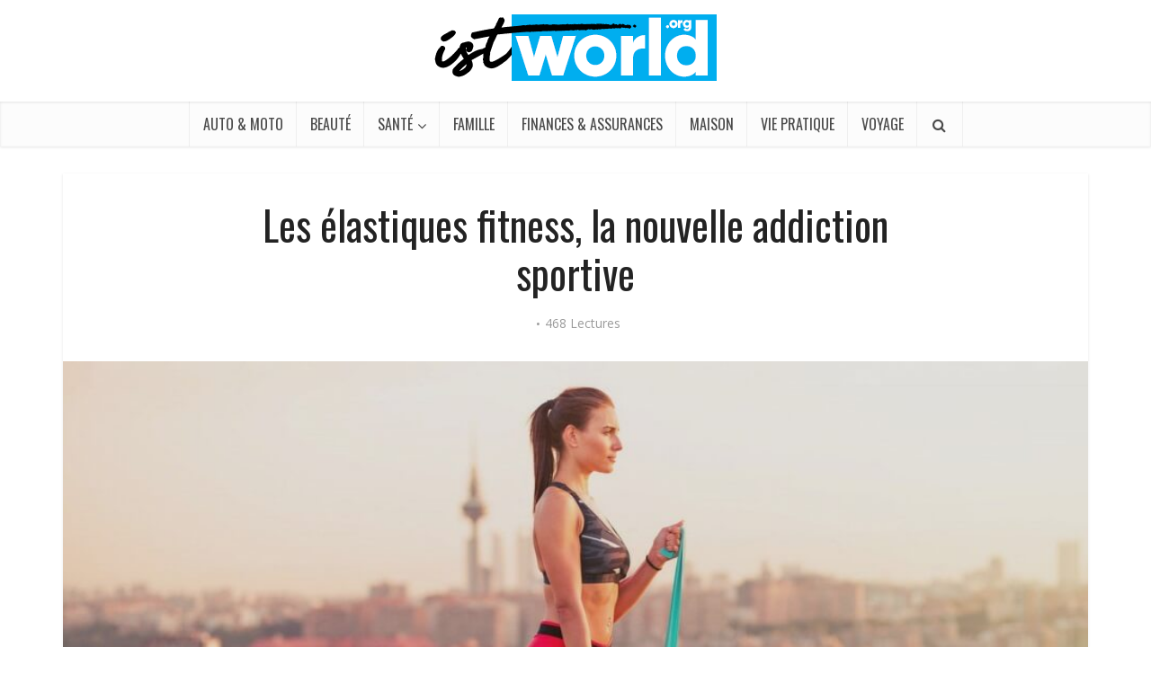

--- FILE ---
content_type: text/html; charset=UTF-8
request_url: https://www.ist-world.org/les-elastiques-fitness-la-nouvelle-addiction-sportive/
body_size: 21236
content:
<!DOCTYPE html>
<html lang="fr-FR" class="no-js no-svg">

<head>

<meta http-equiv="Content-Type" content="text/html; charset=UTF-8" />
<meta name="viewport" content="user-scalable=yes, width=device-width, initial-scale=1.0, maximum-scale=1, minimum-scale=1">
<link rel="profile" href="https://gmpg.org/xfn/11" />
<style>
	.freeze-table {
	    height: 100%;
	    min-height: 100%;
	    max-height: 100%;
	    overflow-x: scroll;
	}
	.freeze-table table {
	    border-collapse: separate;
	    border-spacing: 0 15px;
	}
	.freeze-table table thead tr {
	    background: none !important;
	}
	.freeze-table table tr:nth-child(odd) {
	    background: #FFF !important;
	}
	.freeze-table table tr:nth-child(even) td:not(:first-child):not(:nth-child(2)):not(:nth-child(3)){
	    background: #f5f5f5 !important;
	}
	.freeze-table table tr th {
	    font-size: 18px;
	    color: #fff;
	    background: #333333;
	    text-align: center;
	}
	.freeze-table table tr th.empty, .freeze-table table tr td.empty {
	    background: none !important;
	}
	.freeze-table table tr th.price {
	    background: #00aeef;
	    border-right: 10px #FFF solid;
	}
	.freeze-table table tr td:first-child {
	    background: #00aeef !important;
	    color: #FFF;
	    font-size: 18px;
	    font-weight: 500;
	}
	.freeze-table table tr td {
	    text-align: center;
	    font-size: 14px;
	    font-weight: bold;
	    padding: 10px 5px;
	}


	.freeze-table table tr img {
	    max-width: 150px;
	    padding: 10px;
	    float: none !important;
	    margin: 20px auto 10px;
	    max-height: 150px;
	    width: auto;
	}
	.freeze-table table tr .winamaz-bestprice img{
	    max-width: 100px;
	}
	.freeze-table table tr td.price  {
		font-size: 20px;
	}
	.freeze-table table tr td.price img {
	    max-width: 100px;
	    margin: 10px 0;
	}
	.freeze-table table tr td.price a {
	    color: #ff3c3c;
	    font-size: 12px;
	    font-weight: 100;
	    display: block;
	}
	.content-navigation-table{
	    width: 100%;
	    position: fixed;
	    top: 50%;
	    z-index: 99;
	    max-width: 1250px;
	    margin-left: -80px;
	}
	.navigation-table {    
		font-size: 28px;
	    color: #f7f7f7;
	    background: #000000;
	    border-radius: 50px;
	    width: 50px;
	    height: 50px;
	    text-align: center;
	    line-height: 50px;
	    cursor: pointer;
	    display: none;
	}
	#navigation-left {
	    float: left;
	    left: 0;
	}
	#navigation-right {
	    float: right;
	    right: 0;
	}
	.clone-head-table-wrap{
		height : 65px !important;
	}
	.freeze-table .winamaz-product-wrapper .button{
		padding: 5px 10px;
	}
	.icon-best-choise {	        
		position: absolute;
	    width: 100%;
	    height: 40px;
	    top: -5px;
	    color: #fff;
	    font-size: 11px;
	    text-align: right;
	    margin-left: -15px;
	}
	.icon-best-choise svg {
	    height: 30px;
	    width: 30px;
	}
	.icon-best-choise span {
	    margin-left: -13px;
	    background: #00aeef;
	    padding: 1px 4px;
	    border-radius: 13px 0px 0px 13px;
	}
	
	#svg-best-line-1 {
	    fill: #fdb910;
	}	
	#svg-best-line-2 {
	    fill: #00aeef;
	}

	.freeze-table table  tr > :first-child,
	.freeze-table table  tr > :nth-child(2) {
	  position: -webkit-sticky;
	  position: sticky; 
	  left: 0; 
	  background: #FFF;
	}
	.sticky-table-toggle {
	    background: #00aeef;
	    color: #FFF;
	    text-align: center;
	    font-size: 15px;
	    padding: 6px;
	    cursor: pointer;
	    font-weight :bold;
	}
	.sticky-table-toggle.sticky-table-toggle-margin-top {
	    background: none;
	    color: #00aeef;
	}
	.sticky-table-toggle.sticky-table-toggle-margin-top i.arrow {
	    font-size: 17px;
	    text-align: center;
	    position: absolute;
	    left: 2px;
	    bottom: -11px;
	    background: #FFF;
	    border-radius: 7px;
	    border: solid 2px #00aeef;
	    color: #00aeef;
	    padding: 2px;
	    max-width: 24px;
	    max-height: 24px;
	}
	.sticky-table-toggle.sticky-table-toggle-margin-down i.arrow {
	    font-size: 17px;
	    text-align: center;
	    position: absolute;
	    left: 2px;
	    top: 20px;
	    background: #FFF;
	    border-radius: 7px;
	    border: solid 2px #00aeef;
	    color: #00aeef;
	    padding: 2px;
	    max-width: 24px;
	    max-height: 24px;
	}
	.sticky-table-container {
	    background: #FFF;
	    position: fixed;
	    top: 0;
	    width: 100%;
	    z-index: 99999;
	    box-shadow: 0px 1px 20px 0px #c9c9c9;
	    display: none;
	}

	.sticky-table-content {
	    max-width: 1140px;
	    margin: 0 auto;
	    text-align: center;
	}
	.sticky-table-colmn {
	    display: inline-block;
	    padding: 5px;
	    vertical-align: middle;
	}
	.sticky-table-colmn:first-child {
	    border-right: 1px solid #232323;
	    margin-right: 10px;
	    padding-right: 10px;
	}
	.sticky-table-img, .sticky-table-data, .sticky-table-price {
	    display: table-cell;
	    padding: 2px;
	    vertical-align: middle;
	}

	.sticky-table-data{    
	    /* text-align: left; */;
	    max-width: 230px;
	    line-height: 22px;
	    font-weight: bold;
	}

	.sticky-table-info {
		display: block;
	    font-size: 11px;
	    font-weight: 100;
	    color: #2f2f2f;
	    line-height: 15px;
	}
	.sticky-table-info span {
	    display: inline-block;
	    padding-right: 5px;
	    padding-left: 3px;
	}
	.sticky-table-container img {
	    max-width: 50px;
	}
	.sticky-table-compare {
	    background: #00aeef;
	    color: #FFF;
	    font-size: 10px;
	    padding: 1px 8px;
	    margin: 4px 0;
	    display: inline-block;
	    border-radius: 3px;
	    cursor: pointer;
	    border:1px solid #00aeef;
	}
	.sticky-table-compare:hover{
	    background: #FFF;
	    color: #00aeef;
	}
	.sticky-table-container .icon-best-choise span {
	    margin-left: -6px;
	    margin-right: 6px;
	}
	.sticky-table-container .icon-best-choise svg {
	    height: 20px;
	    width: 20px;
	}
	.sticky-table-container .icon-best-choise {
	    position: inherit;
	    margin: 0;
	    height: auto;
	    margin-left: 0;
	    font-size: 9px;
	}

	@media screen and (max-width: 768px) {
		.freeze-table {
			overflow: hidden;
		}
		.freeze-table table {
		    margin: 0 auto;
		    text-align: center;
		}
		 .freeze-table table, .freeze-table tr, .freeze-table td {
			 display: block;
			 width: 290px;
		}
		 .freeze-table td:first-child {
			 position: absolute;
			 width: 100px;
		}
		.freeze-table td:not(:first-child) {
			 clear: both;
			 margin-left: 100px;
			 padding: 4px 20px 4px 10px;
			 position: relative;
			 text-align: center;
		}
		.freeze-table td:not(:first-child):before {
			 color: #00aeef;
			 content: "";
			 display: block;
			 left: 0;
			 position: absolute;
		}
		.freeze-table tr {
			 padding: 10px 0;
			 position: relative;
		}
		.freeze-table thead tr:first-child {
			 display: none;
		}
		.freeze-table td:first-child {
			 position: relative;
			 top: 0;
			 transform: translateY(0);
			 width: 100%;
		}
		.freeze-table td:not(:first-child) {
			 margin: 0;
			 padding: 5px 1em;
			 width: 100%;
		}
		.freeze-table td:not(:first-child):before {
		    padding-top: 0.3em;
		    display: inline-block;
		    position: relative;
		    margin-right: 10px;
		    font-size: 14px;
		}
		.freeze-table tr {
			 background-color: white !important;
			 border: 1px solid #00aeef;
			 border-radius: 2px;
			 box-shadow: 2px 2px 0 rgba(0, 0, 0, 0.1);
			 padding: 0;
			 margin-bottom:10px;
			 padding-bottom: 15px;
		}
		.freeze-table table tr:nth-child(even) td:not(:first-child):not(:nth-child(2)):not(:nth-child(3)) {
		    background: none !important;
		}
		.navigation-table{
			display: none !important; 
		}
		.icon-best-choise {
		    margin-top: 10px;
		}

		.sticky-table-colmn:first-child {
		    border-right: 0;
		    border-bottom: 1px solid;
		    margin-right: 0;
		    padding-right: 0;
		}
		button#ftwp-trigger {
		    top: 200px!important;
		}
		.sticky-table-container .icon-best-choise{
			font-size : 8px
		}
		.sticky-table-data {
		    max-width: 180px;
		}
		.sticky-table-img {
		    width: 111px;
		}
		.sticky-table-info span{
			margin : 1px;
		}

		.sticky-table-toggle {
		    display : block;
		}
	}
 
	</style><meta name='robots' content='index, follow, max-image-preview:large, max-snippet:-1, max-video-preview:-1' />

	<!-- This site is optimized with the Yoast SEO plugin v23.5 - https://yoast.com/wordpress/plugins/seo/ -->
	<title>Les élastiques fitness pour muscler toutes les parties du corps</title>
	<link rel="canonical" href="https://www.ist-world.org/les-elastiques-fitness-la-nouvelle-addiction-sportive/" />
	<meta property="og:locale" content="fr_FR" />
	<meta property="og:type" content="article" />
	<meta property="og:title" content="Les élastiques fitness pour muscler toutes les parties du corps" />
	<meta property="og:description" content="Sommaire Connaissez-vous cette nouvelle passion sportive envers les élastiques de fitness. Il en existe de toutes les couleurs et ils permettent de muscler toutes les parties du corps. Ils sont de plus en plus vendus dans les boutiques spécialisées et ont un gros avantage est qu&rsquo;ils sont faciles à transporter, installer, et à utiliser. L&rsquo;élastique [&hellip;]" />
	<meta property="og:url" content="https://www.ist-world.org/les-elastiques-fitness-la-nouvelle-addiction-sportive/" />
	<meta property="og:site_name" content="Ist-World : Santé, Bien-être, Sport" />
	<meta property="article:published_time" content="2019-09-26T14:26:30+00:00" />
	<meta property="article:modified_time" content="2023-05-09T14:14:44+00:00" />
	<meta property="og:image" content="https://www.ist-world.org/wp-content/uploads/2019/09/Femme-utilisant-un-élastique-fitness.jpg" />
	<meta property="og:image:width" content="973" />
	<meta property="og:image:height" content="600" />
	<meta property="og:image:type" content="image/jpeg" />
	<meta name="author" content="Patricia Charrière" />
	<meta name="twitter:card" content="summary_large_image" />
	<meta name="twitter:label1" content="Écrit par" />
	<meta name="twitter:data1" content="Patricia Charrière" />
	<meta name="twitter:label2" content="Durée de lecture estimée" />
	<meta name="twitter:data2" content="2 minutes" />
	<script type="application/ld+json" class="yoast-schema-graph">{"@context":"https://schema.org","@graph":[{"@type":"WebPage","@id":"https://www.ist-world.org/les-elastiques-fitness-la-nouvelle-addiction-sportive/","url":"https://www.ist-world.org/les-elastiques-fitness-la-nouvelle-addiction-sportive/","name":"Les élastiques fitness pour muscler toutes les parties du corps","isPartOf":{"@id":"https://www.ist-world.org/#website"},"primaryImageOfPage":{"@id":"https://www.ist-world.org/les-elastiques-fitness-la-nouvelle-addiction-sportive/#primaryimage"},"image":{"@id":"https://www.ist-world.org/les-elastiques-fitness-la-nouvelle-addiction-sportive/#primaryimage"},"thumbnailUrl":"https://www.ist-world.org/wp-content/uploads/2019/09/Femme-utilisant-un-élastique-fitness.jpg","datePublished":"2019-09-26T14:26:30+00:00","dateModified":"2023-05-09T14:14:44+00:00","author":{"@id":"https://www.ist-world.org/#/schema/person/65a50d496bd73c1bbaa8753260888155"},"breadcrumb":{"@id":"https://www.ist-world.org/les-elastiques-fitness-la-nouvelle-addiction-sportive/#breadcrumb"},"inLanguage":"fr-FR","potentialAction":[{"@type":"ReadAction","target":["https://www.ist-world.org/les-elastiques-fitness-la-nouvelle-addiction-sportive/"]}]},{"@type":"ImageObject","inLanguage":"fr-FR","@id":"https://www.ist-world.org/les-elastiques-fitness-la-nouvelle-addiction-sportive/#primaryimage","url":"https://www.ist-world.org/wp-content/uploads/2019/09/Femme-utilisant-un-élastique-fitness.jpg","contentUrl":"https://www.ist-world.org/wp-content/uploads/2019/09/Femme-utilisant-un-élastique-fitness.jpg","width":973,"height":600,"caption":"Femme utilisant un élastique fitness"},{"@type":"BreadcrumbList","@id":"https://www.ist-world.org/les-elastiques-fitness-la-nouvelle-addiction-sportive/#breadcrumb","itemListElement":[{"@type":"ListItem","position":1,"name":"Accueil","item":"https://www.ist-world.org/"},{"@type":"ListItem","position":2,"name":"Sport","item":"https://www.ist-world.org/sport/"},{"@type":"ListItem","position":3,"name":"Les élastiques fitness, la nouvelle addiction sportive"}]},{"@type":"WebSite","@id":"https://www.ist-world.org/#website","url":"https://www.ist-world.org/","name":"Ist-World : Santé, Bien-être, Sport","description":"Magazine et Guides d&#039;achat","potentialAction":[{"@type":"SearchAction","target":{"@type":"EntryPoint","urlTemplate":"https://www.ist-world.org/?s={search_term_string}"},"query-input":{"@type":"PropertyValueSpecification","valueRequired":true,"valueName":"search_term_string"}}],"inLanguage":"fr-FR"},{"@type":"Person","@id":"https://www.ist-world.org/#/schema/person/65a50d496bd73c1bbaa8753260888155","name":"Patricia Charrière"}]}</script>
	<!-- / Yoast SEO plugin. -->


<link rel='dns-prefetch' href='//fonts.googleapis.com' />
<link rel="alternate" type="application/rss+xml" title="Ist-World : Santé, Bien-être, Sport &raquo; Flux" href="https://www.ist-world.org/feed/" />
<link rel="alternate" type="application/rss+xml" title="Ist-World : Santé, Bien-être, Sport &raquo; Flux des commentaires" href="https://www.ist-world.org/comments/feed/" />
<link rel="alternate" type="application/rss+xml" title="Ist-World : Santé, Bien-être, Sport &raquo; Les élastiques fitness, la nouvelle addiction sportive Flux des commentaires" href="https://www.ist-world.org/les-elastiques-fitness-la-nouvelle-addiction-sportive/feed/" />
<link rel='stylesheet' id='structured-content-frontend-css' href='https://www.ist-world.org/wp-content/plugins/structured-content/dist/blocks.style.css?ver=999.99' type='text/css' media='all' />
<style id='wp-emoji-styles-inline-css' type='text/css'>

	img.wp-smiley, img.emoji {
		display: inline !important;
		border: none !important;
		box-shadow: none !important;
		height: 1em !important;
		width: 1em !important;
		margin: 0 0.07em !important;
		vertical-align: -0.1em !important;
		background: none !important;
		padding: 0 !important;
	}
</style>
<link rel='stylesheet' id='wp-block-library-css' href='https://www.ist-world.org/wp-includes/css/dist/block-library/style.min.css?ver=6.4.7' type='text/css' media='all' />
<style id='classic-theme-styles-inline-css' type='text/css'>
/*! This file is auto-generated */
.wp-block-button__link{color:#fff;background-color:#32373c;border-radius:9999px;box-shadow:none;text-decoration:none;padding:calc(.667em + 2px) calc(1.333em + 2px);font-size:1.125em}.wp-block-file__button{background:#32373c;color:#fff;text-decoration:none}
</style>
<style id='global-styles-inline-css' type='text/css'>
body{--wp--preset--color--black: #000000;--wp--preset--color--cyan-bluish-gray: #abb8c3;--wp--preset--color--white: #ffffff;--wp--preset--color--pale-pink: #f78da7;--wp--preset--color--vivid-red: #cf2e2e;--wp--preset--color--luminous-vivid-orange: #ff6900;--wp--preset--color--luminous-vivid-amber: #fcb900;--wp--preset--color--light-green-cyan: #7bdcb5;--wp--preset--color--vivid-green-cyan: #00d084;--wp--preset--color--pale-cyan-blue: #8ed1fc;--wp--preset--color--vivid-cyan-blue: #0693e3;--wp--preset--color--vivid-purple: #9b51e0;--wp--preset--color--vce-acc: #03aeef;--wp--preset--color--vce-meta: #9b9b9b;--wp--preset--color--vce-txt: #444444;--wp--preset--color--vce-bg: #ffffff;--wp--preset--color--vce-cat-0: ;--wp--preset--color--vce-cat-36: #c6c43d;--wp--preset--color--vce-cat-38: #309b43;--wp--preset--color--vce-cat-45: #206fc9;--wp--preset--color--vce-cat-46: #99ca3c;--wp--preset--color--vce-cat-39: #07c5ff;--wp--preset--color--vce-cat-47: #ea6c35;--wp--preset--color--vce-cat-49: #ea6c35;--wp--preset--color--vce-cat-50: #ea6c35;--wp--preset--color--vce-cat-51: #ea6c35;--wp--preset--color--vce-cat-52: #ea6c35;--wp--preset--color--vce-cat-53: #ea6c35;--wp--preset--color--vce-cat-54: #ea6c35;--wp--preset--color--vce-cat-55: #ea6c35;--wp--preset--color--vce-cat-56: #ea6c35;--wp--preset--color--vce-cat-57: #ea6c35;--wp--preset--color--vce-cat-58: #ea6c35;--wp--preset--color--vce-cat-59: #ea6c35;--wp--preset--color--vce-cat-60: #ea6c35;--wp--preset--color--vce-cat-61: #ea6c35;--wp--preset--color--vce-cat-62: #ea6c35;--wp--preset--color--vce-cat-72: #000000;--wp--preset--color--vce-cat-73: #000000;--wp--preset--color--vce-cat-74: #000000;--wp--preset--color--vce-cat-75: #000000;--wp--preset--color--vce-cat-76: #000000;--wp--preset--gradient--vivid-cyan-blue-to-vivid-purple: linear-gradient(135deg,rgba(6,147,227,1) 0%,rgb(155,81,224) 100%);--wp--preset--gradient--light-green-cyan-to-vivid-green-cyan: linear-gradient(135deg,rgb(122,220,180) 0%,rgb(0,208,130) 100%);--wp--preset--gradient--luminous-vivid-amber-to-luminous-vivid-orange: linear-gradient(135deg,rgba(252,185,0,1) 0%,rgba(255,105,0,1) 100%);--wp--preset--gradient--luminous-vivid-orange-to-vivid-red: linear-gradient(135deg,rgba(255,105,0,1) 0%,rgb(207,46,46) 100%);--wp--preset--gradient--very-light-gray-to-cyan-bluish-gray: linear-gradient(135deg,rgb(238,238,238) 0%,rgb(169,184,195) 100%);--wp--preset--gradient--cool-to-warm-spectrum: linear-gradient(135deg,rgb(74,234,220) 0%,rgb(151,120,209) 20%,rgb(207,42,186) 40%,rgb(238,44,130) 60%,rgb(251,105,98) 80%,rgb(254,248,76) 100%);--wp--preset--gradient--blush-light-purple: linear-gradient(135deg,rgb(255,206,236) 0%,rgb(152,150,240) 100%);--wp--preset--gradient--blush-bordeaux: linear-gradient(135deg,rgb(254,205,165) 0%,rgb(254,45,45) 50%,rgb(107,0,62) 100%);--wp--preset--gradient--luminous-dusk: linear-gradient(135deg,rgb(255,203,112) 0%,rgb(199,81,192) 50%,rgb(65,88,208) 100%);--wp--preset--gradient--pale-ocean: linear-gradient(135deg,rgb(255,245,203) 0%,rgb(182,227,212) 50%,rgb(51,167,181) 100%);--wp--preset--gradient--electric-grass: linear-gradient(135deg,rgb(202,248,128) 0%,rgb(113,206,126) 100%);--wp--preset--gradient--midnight: linear-gradient(135deg,rgb(2,3,129) 0%,rgb(40,116,252) 100%);--wp--preset--font-size--small: 13px;--wp--preset--font-size--medium: 20px;--wp--preset--font-size--large: 21px;--wp--preset--font-size--x-large: 42px;--wp--preset--font-size--normal: 16px;--wp--preset--font-size--huge: 28px;--wp--preset--spacing--20: 0.44rem;--wp--preset--spacing--30: 0.67rem;--wp--preset--spacing--40: 1rem;--wp--preset--spacing--50: 1.5rem;--wp--preset--spacing--60: 2.25rem;--wp--preset--spacing--70: 3.38rem;--wp--preset--spacing--80: 5.06rem;--wp--preset--shadow--natural: 6px 6px 9px rgba(0, 0, 0, 0.2);--wp--preset--shadow--deep: 12px 12px 50px rgba(0, 0, 0, 0.4);--wp--preset--shadow--sharp: 6px 6px 0px rgba(0, 0, 0, 0.2);--wp--preset--shadow--outlined: 6px 6px 0px -3px rgba(255, 255, 255, 1), 6px 6px rgba(0, 0, 0, 1);--wp--preset--shadow--crisp: 6px 6px 0px rgba(0, 0, 0, 1);}:where(.is-layout-flex){gap: 0.5em;}:where(.is-layout-grid){gap: 0.5em;}body .is-layout-flow > .alignleft{float: left;margin-inline-start: 0;margin-inline-end: 2em;}body .is-layout-flow > .alignright{float: right;margin-inline-start: 2em;margin-inline-end: 0;}body .is-layout-flow > .aligncenter{margin-left: auto !important;margin-right: auto !important;}body .is-layout-constrained > .alignleft{float: left;margin-inline-start: 0;margin-inline-end: 2em;}body .is-layout-constrained > .alignright{float: right;margin-inline-start: 2em;margin-inline-end: 0;}body .is-layout-constrained > .aligncenter{margin-left: auto !important;margin-right: auto !important;}body .is-layout-constrained > :where(:not(.alignleft):not(.alignright):not(.alignfull)){max-width: var(--wp--style--global--content-size);margin-left: auto !important;margin-right: auto !important;}body .is-layout-constrained > .alignwide{max-width: var(--wp--style--global--wide-size);}body .is-layout-flex{display: flex;}body .is-layout-flex{flex-wrap: wrap;align-items: center;}body .is-layout-flex > *{margin: 0;}body .is-layout-grid{display: grid;}body .is-layout-grid > *{margin: 0;}:where(.wp-block-columns.is-layout-flex){gap: 2em;}:where(.wp-block-columns.is-layout-grid){gap: 2em;}:where(.wp-block-post-template.is-layout-flex){gap: 1.25em;}:where(.wp-block-post-template.is-layout-grid){gap: 1.25em;}.has-black-color{color: var(--wp--preset--color--black) !important;}.has-cyan-bluish-gray-color{color: var(--wp--preset--color--cyan-bluish-gray) !important;}.has-white-color{color: var(--wp--preset--color--white) !important;}.has-pale-pink-color{color: var(--wp--preset--color--pale-pink) !important;}.has-vivid-red-color{color: var(--wp--preset--color--vivid-red) !important;}.has-luminous-vivid-orange-color{color: var(--wp--preset--color--luminous-vivid-orange) !important;}.has-luminous-vivid-amber-color{color: var(--wp--preset--color--luminous-vivid-amber) !important;}.has-light-green-cyan-color{color: var(--wp--preset--color--light-green-cyan) !important;}.has-vivid-green-cyan-color{color: var(--wp--preset--color--vivid-green-cyan) !important;}.has-pale-cyan-blue-color{color: var(--wp--preset--color--pale-cyan-blue) !important;}.has-vivid-cyan-blue-color{color: var(--wp--preset--color--vivid-cyan-blue) !important;}.has-vivid-purple-color{color: var(--wp--preset--color--vivid-purple) !important;}.has-black-background-color{background-color: var(--wp--preset--color--black) !important;}.has-cyan-bluish-gray-background-color{background-color: var(--wp--preset--color--cyan-bluish-gray) !important;}.has-white-background-color{background-color: var(--wp--preset--color--white) !important;}.has-pale-pink-background-color{background-color: var(--wp--preset--color--pale-pink) !important;}.has-vivid-red-background-color{background-color: var(--wp--preset--color--vivid-red) !important;}.has-luminous-vivid-orange-background-color{background-color: var(--wp--preset--color--luminous-vivid-orange) !important;}.has-luminous-vivid-amber-background-color{background-color: var(--wp--preset--color--luminous-vivid-amber) !important;}.has-light-green-cyan-background-color{background-color: var(--wp--preset--color--light-green-cyan) !important;}.has-vivid-green-cyan-background-color{background-color: var(--wp--preset--color--vivid-green-cyan) !important;}.has-pale-cyan-blue-background-color{background-color: var(--wp--preset--color--pale-cyan-blue) !important;}.has-vivid-cyan-blue-background-color{background-color: var(--wp--preset--color--vivid-cyan-blue) !important;}.has-vivid-purple-background-color{background-color: var(--wp--preset--color--vivid-purple) !important;}.has-black-border-color{border-color: var(--wp--preset--color--black) !important;}.has-cyan-bluish-gray-border-color{border-color: var(--wp--preset--color--cyan-bluish-gray) !important;}.has-white-border-color{border-color: var(--wp--preset--color--white) !important;}.has-pale-pink-border-color{border-color: var(--wp--preset--color--pale-pink) !important;}.has-vivid-red-border-color{border-color: var(--wp--preset--color--vivid-red) !important;}.has-luminous-vivid-orange-border-color{border-color: var(--wp--preset--color--luminous-vivid-orange) !important;}.has-luminous-vivid-amber-border-color{border-color: var(--wp--preset--color--luminous-vivid-amber) !important;}.has-light-green-cyan-border-color{border-color: var(--wp--preset--color--light-green-cyan) !important;}.has-vivid-green-cyan-border-color{border-color: var(--wp--preset--color--vivid-green-cyan) !important;}.has-pale-cyan-blue-border-color{border-color: var(--wp--preset--color--pale-cyan-blue) !important;}.has-vivid-cyan-blue-border-color{border-color: var(--wp--preset--color--vivid-cyan-blue) !important;}.has-vivid-purple-border-color{border-color: var(--wp--preset--color--vivid-purple) !important;}.has-vivid-cyan-blue-to-vivid-purple-gradient-background{background: var(--wp--preset--gradient--vivid-cyan-blue-to-vivid-purple) !important;}.has-light-green-cyan-to-vivid-green-cyan-gradient-background{background: var(--wp--preset--gradient--light-green-cyan-to-vivid-green-cyan) !important;}.has-luminous-vivid-amber-to-luminous-vivid-orange-gradient-background{background: var(--wp--preset--gradient--luminous-vivid-amber-to-luminous-vivid-orange) !important;}.has-luminous-vivid-orange-to-vivid-red-gradient-background{background: var(--wp--preset--gradient--luminous-vivid-orange-to-vivid-red) !important;}.has-very-light-gray-to-cyan-bluish-gray-gradient-background{background: var(--wp--preset--gradient--very-light-gray-to-cyan-bluish-gray) !important;}.has-cool-to-warm-spectrum-gradient-background{background: var(--wp--preset--gradient--cool-to-warm-spectrum) !important;}.has-blush-light-purple-gradient-background{background: var(--wp--preset--gradient--blush-light-purple) !important;}.has-blush-bordeaux-gradient-background{background: var(--wp--preset--gradient--blush-bordeaux) !important;}.has-luminous-dusk-gradient-background{background: var(--wp--preset--gradient--luminous-dusk) !important;}.has-pale-ocean-gradient-background{background: var(--wp--preset--gradient--pale-ocean) !important;}.has-electric-grass-gradient-background{background: var(--wp--preset--gradient--electric-grass) !important;}.has-midnight-gradient-background{background: var(--wp--preset--gradient--midnight) !important;}.has-small-font-size{font-size: var(--wp--preset--font-size--small) !important;}.has-medium-font-size{font-size: var(--wp--preset--font-size--medium) !important;}.has-large-font-size{font-size: var(--wp--preset--font-size--large) !important;}.has-x-large-font-size{font-size: var(--wp--preset--font-size--x-large) !important;}
.wp-block-navigation a:where(:not(.wp-element-button)){color: inherit;}
:where(.wp-block-post-template.is-layout-flex){gap: 1.25em;}:where(.wp-block-post-template.is-layout-grid){gap: 1.25em;}
:where(.wp-block-columns.is-layout-flex){gap: 2em;}:where(.wp-block-columns.is-layout-grid){gap: 2em;}
.wp-block-pullquote{font-size: 1.5em;line-height: 1.6;}
</style>
<link rel='stylesheet' id='wpa-css-css' href='https://www.ist-world.org/wp-content/plugins/honeypot/includes/css/wpa.css?ver=2.3.04' type='text/css' media='all' />
<link rel='stylesheet' id='mks_shortcodes_simple_line_icons-css' href='https://www.ist-world.org/wp-content/plugins/meks-flexible-shortcodes/css/simple-line/simple-line-icons.css?ver=1.3.8' type='text/css' media='screen' />
<link rel='stylesheet' id='mks_shortcodes_css-css' href='https://www.ist-world.org/wp-content/plugins/meks-flexible-shortcodes/css/style.css?ver=1.3.8' type='text/css' media='screen' />
<link rel='stylesheet' id='toc-screen-css' href='https://www.ist-world.org/wp-content/plugins/table-of-contents-plus/screen.min.css?ver=2411.1' type='text/css' media='all' />
<style id='toc-screen-inline-css' type='text/css'>
div#toc_container {width: 100%;}
</style>
<link rel='stylesheet' id='viaprestige-ads-css' href='https://www.ist-world.org/wp-content/plugins/viaprestige-ads/public/css/viaprestige-ads-public.css?ver=1.0.0' type='text/css' media='all' />
<link rel='stylesheet' id='vce-fonts-css' href='https://fonts.googleapis.com/css?family=Open+Sans%3A400%7COswald%3A400&#038;subset=latin%2Clatin-ext&#038;ver=2.9.8' type='text/css' media='all' />
<link rel='stylesheet' id='vce-style-css' href='https://www.ist-world.org/wp-content/themes/voice/assets/css/min.css?ver=2.9.8' type='text/css' media='all' />
<style id='vce-style-inline-css' type='text/css'>
body, button, input, select, textarea {font-size: 1.6rem;}.vce-single .entry-headline p{font-size: 2.2rem;}.main-navigation a{font-size: 1.6rem;}.sidebar .widget-title{font-size: 1.8rem;}.sidebar .widget, .vce-lay-c .entry-content, .vce-lay-h .entry-content {font-size: 1.4rem;}.vce-featured-link-article{font-size: 5.2rem;}.vce-featured-grid-big.vce-featured-grid .vce-featured-link-article{font-size: 3.4rem;}.vce-featured-grid .vce-featured-link-article{font-size: 2.2rem;}h1 { font-size: 4.5rem; }h2 { font-size: 4.0rem; }h3 { font-size: 3.5rem; }h4 { font-size: 2.5rem; }h5 { font-size: 2.0rem; }h6 { font-size: 1.8rem; }.comment-reply-title, .main-box-title{font-size: 2.2rem;}h1.entry-title{font-size: 4.5rem;}.vce-lay-a .entry-title a{font-size: 3.4rem;}.vce-lay-b .entry-title{font-size: 2.4rem;}.vce-lay-c .entry-title, .vce-sid-none .vce-lay-c .entry-title{font-size: 2.2rem;}.vce-lay-d .entry-title{font-size: 1.5rem;}.vce-lay-e .entry-title{font-size: 1.4rem;}.vce-lay-f .entry-title{font-size: 1.4rem;}.vce-lay-g .entry-title a, .vce-lay-g .entry-title a:hover{font-size: 3.0rem;}.vce-lay-h .entry-title{font-size: 2.4rem;}.entry-meta div,.entry-meta div a,.vce-lay-g .meta-item,.vce-lay-c .meta-item{font-size: 1.4rem;}.vce-lay-d .meta-category a,.vce-lay-d .entry-meta div,.vce-lay-d .entry-meta div a,.vce-lay-e .entry-meta div,.vce-lay-e .entry-meta div a,.vce-lay-e .fn,.vce-lay-e .meta-item{font-size: 1.3rem;}body {background-color:#ffffff;}body,.mks_author_widget h3,.site-description,.meta-category a,textarea {font-family: 'Open Sans';font-weight: 400;}h1,h2,h3,h4,h5,h6,blockquote,.vce-post-link,.site-title,.site-title a,.main-box-title,.comment-reply-title,.entry-title a,.vce-single .entry-headline p,.vce-prev-next-link,.author-title,.mks_pullquote,.widget_rss ul li .rsswidget,#bbpress-forums .bbp-forum-title,#bbpress-forums .bbp-topic-permalink {font-family: 'Oswald';font-weight: 400;}.main-navigation a,.sidr a{font-family: 'Oswald';font-weight: 400;}.vce-single .entry-content,.vce-single .entry-headline,.vce-single .entry-footer,.vce-share-bar {width: 700px;}.vce-lay-a .lay-a-content{width: 700px;max-width: 700px;}.vce-page .entry-content,.vce-page .entry-title-page {width: 700px;}.vce-sid-none .vce-single .entry-content,.vce-sid-none .vce-single .entry-headline,.vce-sid-none .vce-single .entry-footer {width: 1090px;}.vce-sid-none .vce-page .entry-content,.vce-sid-none .vce-page .entry-title-page,.error404 .entry-content {width: 1090px;max-width: 1090px;}body, button, input, select, textarea{color: #444444;}h1,h2,h3,h4,h5,h6,.entry-title a,.prev-next-nav a,#bbpress-forums .bbp-forum-title, #bbpress-forums .bbp-topic-permalink,.woocommerce ul.products li.product .price .amount{color: #232323;}a,.entry-title a:hover,.vce-prev-next-link:hover,.vce-author-links a:hover,.required,.error404 h4,.prev-next-nav a:hover,#bbpress-forums .bbp-forum-title:hover, #bbpress-forums .bbp-topic-permalink:hover,.woocommerce ul.products li.product h3:hover,.woocommerce ul.products li.product h3:hover mark,.main-box-title a:hover{color: #03aeef;}.vce-square,.vce-main-content .mejs-controls .mejs-time-rail .mejs-time-current,button,input[type="button"],input[type="reset"],input[type="submit"],.vce-button,.pagination-wapper a,#vce-pagination .next.page-numbers,#vce-pagination .prev.page-numbers,#vce-pagination .page-numbers,#vce-pagination .page-numbers.current,.vce-link-pages a,#vce-pagination a,.vce-load-more a,.vce-slider-pagination .owl-nav > div,.vce-mega-menu-posts-wrap .owl-nav > div,.comment-reply-link:hover,.vce-featured-section a,.vce-lay-g .vce-featured-info .meta-category a,.vce-404-menu a,.vce-post.sticky .meta-image:before,#vce-pagination .page-numbers:hover,#bbpress-forums .bbp-pagination .current,#bbpress-forums .bbp-pagination a:hover,.woocommerce #respond input#submit,.woocommerce a.button,.woocommerce button.button,.woocommerce input.button,.woocommerce ul.products li.product .added_to_cart,.woocommerce #respond input#submit:hover,.woocommerce a.button:hover,.woocommerce button.button:hover,.woocommerce input.button:hover,.woocommerce ul.products li.product .added_to_cart:hover,.woocommerce #respond input#submit.alt,.woocommerce a.button.alt,.woocommerce button.button.alt,.woocommerce input.button.alt,.woocommerce #respond input#submit.alt:hover, .woocommerce a.button.alt:hover, .woocommerce button.button.alt:hover, .woocommerce input.button.alt:hover,.woocommerce span.onsale,.woocommerce .widget_price_filter .ui-slider .ui-slider-range,.woocommerce .widget_price_filter .ui-slider .ui-slider-handle,.comments-holder .navigation .page-numbers.current,.vce-lay-a .vce-read-more:hover,.vce-lay-c .vce-read-more:hover,body div.wpforms-container-full .wpforms-form input[type=submit], body div.wpforms-container-full .wpforms-form button[type=submit], body div.wpforms-container-full .wpforms-form .wpforms-page-button,body div.wpforms-container-full .wpforms-form input[type=submit]:hover, body div.wpforms-container-full .wpforms-form button[type=submit]:hover, body div.wpforms-container-full .wpforms-form .wpforms-page-button:hover {background-color: #03aeef;}#vce-pagination .page-numbers,.comments-holder .navigation .page-numbers{background: transparent;color: #03aeef;border: 1px solid #03aeef;}.comments-holder .navigation .page-numbers:hover{background: #03aeef;border: 1px solid #03aeef;}.bbp-pagination-links a{background: transparent;color: #03aeef;border: 1px solid #03aeef !important;}#vce-pagination .page-numbers.current,.bbp-pagination-links span.current,.comments-holder .navigation .page-numbers.current{border: 1px solid #03aeef;}.widget_categories .cat-item:before,.widget_categories .cat-item .count{background: #03aeef;}.comment-reply-link,.vce-lay-a .vce-read-more,.vce-lay-c .vce-read-more{border: 1px solid #03aeef;}.entry-meta div,.entry-meta-count,.entry-meta div a,.comment-metadata a,.meta-category span,.meta-author-wrapped,.wp-caption .wp-caption-text,.widget_rss .rss-date,.sidebar cite,.site-footer cite,.sidebar .vce-post-list .entry-meta div,.sidebar .vce-post-list .entry-meta div a,.sidebar .vce-post-list .fn,.sidebar .vce-post-list .fn a,.site-footer .vce-post-list .entry-meta div,.site-footer .vce-post-list .entry-meta div a,.site-footer .vce-post-list .fn,.site-footer .vce-post-list .fn a,#bbpress-forums .bbp-topic-started-by,#bbpress-forums .bbp-topic-started-in,#bbpress-forums .bbp-forum-info .bbp-forum-content,#bbpress-forums p.bbp-topic-meta,span.bbp-admin-links a,.bbp-reply-post-date,#bbpress-forums li.bbp-header,#bbpress-forums li.bbp-footer,.woocommerce .woocommerce-result-count,.woocommerce .product_meta{color: #9b9b9b;}.main-box-title, .comment-reply-title, .main-box-head{background: #ffffff;color: #232323;}.main-box-title a{color: #232323;}.sidebar .widget .widget-title a{color: #232323;}.main-box,.comment-respond,.prev-next-nav{background: #ffffff;}.vce-post,ul.comment-list > li.comment,.main-box-single,.ie8 .vce-single,#disqus_thread,.vce-author-card,.vce-author-card .vce-content-outside,.mks-bredcrumbs-container,ul.comment-list > li.pingback{background: #ffffff;}.mks_tabs.horizontal .mks_tab_nav_item.active{border-bottom: 1px solid #ffffff;}.mks_tabs.horizontal .mks_tab_item,.mks_tabs.vertical .mks_tab_nav_item.active,.mks_tabs.horizontal .mks_tab_nav_item.active{background: #ffffff;}.mks_tabs.vertical .mks_tab_nav_item.active{border-right: 1px solid #ffffff;}#vce-pagination,.vce-slider-pagination .owl-controls,.vce-content-outside,.comments-holder .navigation{background: #f3f3f3;}.sidebar .widget-title{background: #99ca3c;color: #ffffff;}.sidebar .widget{background: #ffffff;}.sidebar .widget,.sidebar .widget li a,.sidebar .mks_author_widget h3 a,.sidebar .mks_author_widget h3,.sidebar .vce-search-form .vce-search-input,.sidebar .vce-search-form .vce-search-input:focus{color: #444444;}.sidebar .widget li a:hover,.sidebar .widget a,.widget_nav_menu li.menu-item-has-children:hover:after,.widget_pages li.page_item_has_children:hover:after{color: #03aeef;}.sidebar .tagcloud a {border: 1px solid #03aeef;}.sidebar .mks_author_link,.sidebar .tagcloud a:hover,.sidebar .mks_themeforest_widget .more,.sidebar button,.sidebar input[type="button"],.sidebar input[type="reset"],.sidebar input[type="submit"],.sidebar .vce-button,.sidebar .bbp_widget_login .button{background-color: #03aeef;}.sidebar .mks_author_widget .mks_autor_link_wrap,.sidebar .mks_themeforest_widget .mks_read_more,.widget .meks-instagram-follow-link {background: #f3f3f3;}.sidebar #wp-calendar caption,.sidebar .recentcomments,.sidebar .post-date,.sidebar #wp-calendar tbody{color: rgba(68,68,68,0.7);}.site-footer{background: #03aeef;}.site-footer .widget-title{color: #ffffff;}.site-footer,.site-footer .widget,.site-footer .widget li a,.site-footer .mks_author_widget h3 a,.site-footer .mks_author_widget h3,.site-footer .vce-search-form .vce-search-input,.site-footer .vce-search-form .vce-search-input:focus{color: #f9f9f9;}.site-footer .widget li a:hover,.site-footer .widget a,.site-info a{color: #ffffff;}.site-footer .tagcloud a {border: 1px solid #ffffff;}.site-footer .mks_author_link,.site-footer .mks_themeforest_widget .more,.site-footer button,.site-footer input[type="button"],.site-footer input[type="reset"],.site-footer input[type="submit"],.site-footer .vce-button,.site-footer .tagcloud a:hover{background-color: #ffffff;}.site-footer #wp-calendar caption,.site-footer .recentcomments,.site-footer .post-date,.site-footer #wp-calendar tbody,.site-footer .site-info{color: rgba(249,249,249,0.7);}.top-header,.top-nav-menu li .sub-menu{background: #ffffff;}.top-header,.top-header a{color: #ffffff;}.top-header .vce-search-form .vce-search-input,.top-header .vce-search-input:focus,.top-header .vce-search-submit{color: #ffffff;}.top-header .vce-search-form .vce-search-input::-webkit-input-placeholder { color: #ffffff;}.top-header .vce-search-form .vce-search-input:-moz-placeholder { color: #ffffff;}.top-header .vce-search-form .vce-search-input::-moz-placeholder { color: #ffffff;}.top-header .vce-search-form .vce-search-input:-ms-input-placeholder { color: #ffffff;}.header-1-wrapper{height: 113px;padding-top: 0px;}.header-2-wrapper,.header-3-wrapper{height: 113px;}.header-2-wrapper .site-branding,.header-3-wrapper .site-branding{top: 0px;left: 0px;}.site-title a, .site-title a:hover{color: #232323;}.site-description{color: #aaaaaa;}.main-header{background-color: #ffffff;}.header-bottom-wrapper{background: #fcfcfc;}.vce-header-ads{margin: 11px 0;}.header-3-wrapper .nav-menu > li > a{padding: 46px 15px;}.header-sticky,.sidr{background: rgba(252,252,252,0.95);}.ie8 .header-sticky{background: #ffffff;}.main-navigation a,.nav-menu .vce-mega-menu > .sub-menu > li > a,.sidr li a,.vce-menu-parent{color: #4a4a4a;}.nav-menu > li:hover > a,.nav-menu > .current_page_item > a,.nav-menu > .current-menu-item > a,.nav-menu > .current-menu-ancestor > a,.main-navigation a.vce-item-selected,.main-navigation ul ul li:hover > a,.nav-menu ul .current-menu-item a,.nav-menu ul .current_page_item a,.vce-menu-parent:hover,.sidr li a:hover,.sidr li.sidr-class-current_page_item > a,.main-navigation li.current-menu-item.fa:before,.vce-responsive-nav{color: #03aeef;}#sidr-id-vce_main_navigation_menu .soc-nav-menu li a:hover {color: #ffffff;}.nav-menu > li:hover > a,.nav-menu > .current_page_item > a,.nav-menu > .current-menu-item > a,.nav-menu > .current-menu-ancestor > a,.main-navigation a.vce-item-selected,.main-navigation ul ul,.header-sticky .nav-menu > .current_page_item:hover > a,.header-sticky .nav-menu > .current-menu-item:hover > a,.header-sticky .nav-menu > .current-menu-ancestor:hover > a,.header-sticky .main-navigation a.vce-item-selected:hover{background-color: #ffffff;}.search-header-wrap ul {border-top: 2px solid #03aeef;}.vce-cart-icon a.vce-custom-cart span,.sidr-class-vce-custom-cart .sidr-class-vce-cart-count {background: #03aeef;font-family: 'Open Sans';}.vce-border-top .main-box-title{border-top: 2px solid #03aeef;}.tagcloud a:hover,.sidebar .widget .mks_author_link,.sidebar .widget.mks_themeforest_widget .more,.site-footer .widget .mks_author_link,.site-footer .widget.mks_themeforest_widget .more,.vce-lay-g .entry-meta div,.vce-lay-g .fn,.vce-lay-g .fn a{color: #FFF;}.vce-featured-header .vce-featured-header-background{opacity: 0.5}.vce-featured-grid .vce-featured-header-background,.vce-post-big .vce-post-img:after,.vce-post-slider .vce-post-img:after{opacity: 0.5}.vce-featured-grid .owl-item:hover .vce-grid-text .vce-featured-header-background,.vce-post-big li:hover .vce-post-img:after,.vce-post-slider li:hover .vce-post-img:after {opacity: 0.8}.vce-featured-grid.vce-featured-grid-big .vce-featured-header-background,.vce-post-big .vce-post-img:after,.vce-post-slider .vce-post-img:after{opacity: 0.5}.vce-featured-grid.vce-featured-grid-big .owl-item:hover .vce-grid-text .vce-featured-header-background,.vce-post-big li:hover .vce-post-img:after,.vce-post-slider li:hover .vce-post-img:after {opacity: 0.8}#back-top {background: #99ca3c}.sidr input[type=text]{background: rgba(74,74,74,0.1);color: rgba(74,74,74,0.5);}.is-style-solid-color{background-color: #03aeef;color: #ffffff;}.wp-block-image figcaption{color: #9b9b9b;}.wp-block-cover .wp-block-cover-image-text, .wp-block-cover .wp-block-cover-text, .wp-block-cover h2, .wp-block-cover-image .wp-block-cover-image-text, .wp-block-cover-image .wp-block-cover-text, .wp-block-cover-image h2,p.has-drop-cap:not(:focus)::first-letter,p.wp-block-subhead{font-family: 'Oswald';font-weight: 400;}.wp-block-cover .wp-block-cover-image-text, .wp-block-cover .wp-block-cover-text, .wp-block-cover h2, .wp-block-cover-image .wp-block-cover-image-text, .wp-block-cover-image .wp-block-cover-text, .wp-block-cover-image h2{font-size: 2.5rem;}p.wp-block-subhead{font-size: 2.2rem;}.wp-block-button__link{background: #03aeef}.wp-block-search .wp-block-search__button{color: #ffffff}.meta-image:hover a img,.vce-lay-h .img-wrap:hover .meta-image > img,.img-wrp:hover img,.vce-gallery-big:hover img,.vce-gallery .gallery-item:hover img,.wp-block-gallery .blocks-gallery-item:hover img,.vce_posts_widget .vce-post-big li:hover img,.vce-featured-grid .owl-item:hover img,.vce-post-img:hover img,.mega-menu-img:hover img{-webkit-transform: scale(1.1);-moz-transform: scale(1.1);-o-transform: scale(1.1);-ms-transform: scale(1.1);transform: scale(1.1);}.has-small-font-size{ font-size: 1.2rem;}.has-large-font-size{ font-size: 1.9rem;}.has-huge-font-size{ font-size: 2.3rem;}@media(min-width: 671px){.has-small-font-size{ font-size: 1.3rem;}.has-normal-font-size{ font-size: 1.6rem;}.has-large-font-size{ font-size: 2.1rem;}.has-huge-font-size{ font-size: 2.8rem;}}.has-vce-acc-background-color{ background-color: #03aeef;}.has-vce-acc-color{ color: #03aeef;}.has-vce-meta-background-color{ background-color: #9b9b9b;}.has-vce-meta-color{ color: #9b9b9b;}.has-vce-txt-background-color{ background-color: #444444;}.has-vce-txt-color{ color: #444444;}.has-vce-bg-background-color{ background-color: #ffffff;}.has-vce-bg-color{ color: #ffffff;}.has-vce-cat-0-background-color{ background-color: ;}.has-vce-cat-0-color{ color: ;}.has-vce-cat-36-background-color{ background-color: #c6c43d;}.has-vce-cat-36-color{ color: #c6c43d;}.has-vce-cat-38-background-color{ background-color: #309b43;}.has-vce-cat-38-color{ color: #309b43;}.has-vce-cat-45-background-color{ background-color: #206fc9;}.has-vce-cat-45-color{ color: #206fc9;}.has-vce-cat-46-background-color{ background-color: #99ca3c;}.has-vce-cat-46-color{ color: #99ca3c;}.has-vce-cat-39-background-color{ background-color: #07c5ff;}.has-vce-cat-39-color{ color: #07c5ff;}.has-vce-cat-47-background-color{ background-color: #ea6c35;}.has-vce-cat-47-color{ color: #ea6c35;}.has-vce-cat-49-background-color{ background-color: #ea6c35;}.has-vce-cat-49-color{ color: #ea6c35;}.has-vce-cat-50-background-color{ background-color: #ea6c35;}.has-vce-cat-50-color{ color: #ea6c35;}.has-vce-cat-51-background-color{ background-color: #ea6c35;}.has-vce-cat-51-color{ color: #ea6c35;}.has-vce-cat-52-background-color{ background-color: #ea6c35;}.has-vce-cat-52-color{ color: #ea6c35;}.has-vce-cat-53-background-color{ background-color: #ea6c35;}.has-vce-cat-53-color{ color: #ea6c35;}.has-vce-cat-54-background-color{ background-color: #ea6c35;}.has-vce-cat-54-color{ color: #ea6c35;}.has-vce-cat-55-background-color{ background-color: #ea6c35;}.has-vce-cat-55-color{ color: #ea6c35;}.has-vce-cat-56-background-color{ background-color: #ea6c35;}.has-vce-cat-56-color{ color: #ea6c35;}.has-vce-cat-57-background-color{ background-color: #ea6c35;}.has-vce-cat-57-color{ color: #ea6c35;}.has-vce-cat-58-background-color{ background-color: #ea6c35;}.has-vce-cat-58-color{ color: #ea6c35;}.has-vce-cat-59-background-color{ background-color: #ea6c35;}.has-vce-cat-59-color{ color: #ea6c35;}.has-vce-cat-60-background-color{ background-color: #ea6c35;}.has-vce-cat-60-color{ color: #ea6c35;}.has-vce-cat-61-background-color{ background-color: #ea6c35;}.has-vce-cat-61-color{ color: #ea6c35;}.has-vce-cat-62-background-color{ background-color: #ea6c35;}.has-vce-cat-62-color{ color: #ea6c35;}.has-vce-cat-72-background-color{ background-color: #000000;}.has-vce-cat-72-color{ color: #000000;}.has-vce-cat-73-background-color{ background-color: #000000;}.has-vce-cat-73-color{ color: #000000;}.has-vce-cat-74-background-color{ background-color: #000000;}.has-vce-cat-74-color{ color: #000000;}.has-vce-cat-75-background-color{ background-color: #000000;}.has-vce-cat-75-color{ color: #000000;}.has-vce-cat-76-background-color{ background-color: #000000;}.has-vce-cat-76-color{ color: #000000;}a.category-36, .sidebar .widget .vce-post-list a.category-36{ color: #c6c43d;}body.category-36 .main-box-title, .main-box-title.cat-36 { border-top: 2px solid #c6c43d;}.widget_categories li.cat-item-36 .count { background: #c6c43d;}.widget_categories li.cat-item-36:before { background:#c6c43d;}.vce-featured-section .category-36, .vce-post-big .meta-category a.category-36, .vce-post-slider .meta-category a.category-36{ background-color: #c6c43d;}.vce-lay-g .vce-featured-info .meta-category a.category-36{ background-color: #c6c43d;}.vce-lay-h header .meta-category a.category-36{ background-color: #c6c43d;}a.category-38, .sidebar .widget .vce-post-list a.category-38{ color: #309b43;}body.category-38 .main-box-title, .main-box-title.cat-38 { border-top: 2px solid #309b43;}.widget_categories li.cat-item-38 .count { background: #309b43;}.widget_categories li.cat-item-38:before { background:#309b43;}.vce-featured-section .category-38, .vce-post-big .meta-category a.category-38, .vce-post-slider .meta-category a.category-38{ background-color: #309b43;}.vce-lay-g .vce-featured-info .meta-category a.category-38{ background-color: #309b43;}.vce-lay-h header .meta-category a.category-38{ background-color: #309b43;}a.category-45, .sidebar .widget .vce-post-list a.category-45{ color: #206fc9;}body.category-45 .main-box-title, .main-box-title.cat-45 { border-top: 2px solid #206fc9;}.widget_categories li.cat-item-45 .count { background: #206fc9;}.widget_categories li.cat-item-45:before { background:#206fc9;}.vce-featured-section .category-45, .vce-post-big .meta-category a.category-45, .vce-post-slider .meta-category a.category-45{ background-color: #206fc9;}.vce-lay-g .vce-featured-info .meta-category a.category-45{ background-color: #206fc9;}.vce-lay-h header .meta-category a.category-45{ background-color: #206fc9;}a.category-46, .sidebar .widget .vce-post-list a.category-46{ color: #99ca3c;}body.category-46 .main-box-title, .main-box-title.cat-46 { border-top: 2px solid #99ca3c;}.widget_categories li.cat-item-46 .count { background: #99ca3c;}.widget_categories li.cat-item-46:before { background:#99ca3c;}.vce-featured-section .category-46, .vce-post-big .meta-category a.category-46, .vce-post-slider .meta-category a.category-46{ background-color: #99ca3c;}.vce-lay-g .vce-featured-info .meta-category a.category-46{ background-color: #99ca3c;}.vce-lay-h header .meta-category a.category-46{ background-color: #99ca3c;}a.category-39, .sidebar .widget .vce-post-list a.category-39{ color: #07c5ff;}body.category-39 .main-box-title, .main-box-title.cat-39 { border-top: 2px solid #07c5ff;}.widget_categories li.cat-item-39 .count { background: #07c5ff;}.widget_categories li.cat-item-39:before { background:#07c5ff;}.vce-featured-section .category-39, .vce-post-big .meta-category a.category-39, .vce-post-slider .meta-category a.category-39{ background-color: #07c5ff;}.vce-lay-g .vce-featured-info .meta-category a.category-39{ background-color: #07c5ff;}.vce-lay-h header .meta-category a.category-39{ background-color: #07c5ff;}a.category-47, .sidebar .widget .vce-post-list a.category-47{ color: #ea6c35;}body.category-47 .main-box-title, .main-box-title.cat-47 { border-top: 2px solid #ea6c35;}.widget_categories li.cat-item-47 .count { background: #ea6c35;}.widget_categories li.cat-item-47:before { background:#ea6c35;}.vce-featured-section .category-47, .vce-post-big .meta-category a.category-47, .vce-post-slider .meta-category a.category-47{ background-color: #ea6c35;}.vce-lay-g .vce-featured-info .meta-category a.category-47{ background-color: #ea6c35;}.vce-lay-h header .meta-category a.category-47{ background-color: #ea6c35;}a.category-49, .sidebar .widget .vce-post-list a.category-49{ color: #ea6c35;}body.category-49 .main-box-title, .main-box-title.cat-49 { border-top: 2px solid #ea6c35;}.widget_categories li.cat-item-49 .count { background: #ea6c35;}.widget_categories li.cat-item-49:before { background:#ea6c35;}.vce-featured-section .category-49, .vce-post-big .meta-category a.category-49, .vce-post-slider .meta-category a.category-49{ background-color: #ea6c35;}.vce-lay-g .vce-featured-info .meta-category a.category-49{ background-color: #ea6c35;}.vce-lay-h header .meta-category a.category-49{ background-color: #ea6c35;}a.category-50, .sidebar .widget .vce-post-list a.category-50{ color: #ea6c35;}body.category-50 .main-box-title, .main-box-title.cat-50 { border-top: 2px solid #ea6c35;}.widget_categories li.cat-item-50 .count { background: #ea6c35;}.widget_categories li.cat-item-50:before { background:#ea6c35;}.vce-featured-section .category-50, .vce-post-big .meta-category a.category-50, .vce-post-slider .meta-category a.category-50{ background-color: #ea6c35;}.vce-lay-g .vce-featured-info .meta-category a.category-50{ background-color: #ea6c35;}.vce-lay-h header .meta-category a.category-50{ background-color: #ea6c35;}a.category-51, .sidebar .widget .vce-post-list a.category-51{ color: #ea6c35;}body.category-51 .main-box-title, .main-box-title.cat-51 { border-top: 2px solid #ea6c35;}.widget_categories li.cat-item-51 .count { background: #ea6c35;}.widget_categories li.cat-item-51:before { background:#ea6c35;}.vce-featured-section .category-51, .vce-post-big .meta-category a.category-51, .vce-post-slider .meta-category a.category-51{ background-color: #ea6c35;}.vce-lay-g .vce-featured-info .meta-category a.category-51{ background-color: #ea6c35;}.vce-lay-h header .meta-category a.category-51{ background-color: #ea6c35;}a.category-52, .sidebar .widget .vce-post-list a.category-52{ color: #ea6c35;}body.category-52 .main-box-title, .main-box-title.cat-52 { border-top: 2px solid #ea6c35;}.widget_categories li.cat-item-52 .count { background: #ea6c35;}.widget_categories li.cat-item-52:before { background:#ea6c35;}.vce-featured-section .category-52, .vce-post-big .meta-category a.category-52, .vce-post-slider .meta-category a.category-52{ background-color: #ea6c35;}.vce-lay-g .vce-featured-info .meta-category a.category-52{ background-color: #ea6c35;}.vce-lay-h header .meta-category a.category-52{ background-color: #ea6c35;}a.category-53, .sidebar .widget .vce-post-list a.category-53{ color: #ea6c35;}body.category-53 .main-box-title, .main-box-title.cat-53 { border-top: 2px solid #ea6c35;}.widget_categories li.cat-item-53 .count { background: #ea6c35;}.widget_categories li.cat-item-53:before { background:#ea6c35;}.vce-featured-section .category-53, .vce-post-big .meta-category a.category-53, .vce-post-slider .meta-category a.category-53{ background-color: #ea6c35;}.vce-lay-g .vce-featured-info .meta-category a.category-53{ background-color: #ea6c35;}.vce-lay-h header .meta-category a.category-53{ background-color: #ea6c35;}a.category-54, .sidebar .widget .vce-post-list a.category-54{ color: #ea6c35;}body.category-54 .main-box-title, .main-box-title.cat-54 { border-top: 2px solid #ea6c35;}.widget_categories li.cat-item-54 .count { background: #ea6c35;}.widget_categories li.cat-item-54:before { background:#ea6c35;}.vce-featured-section .category-54, .vce-post-big .meta-category a.category-54, .vce-post-slider .meta-category a.category-54{ background-color: #ea6c35;}.vce-lay-g .vce-featured-info .meta-category a.category-54{ background-color: #ea6c35;}.vce-lay-h header .meta-category a.category-54{ background-color: #ea6c35;}a.category-55, .sidebar .widget .vce-post-list a.category-55{ color: #ea6c35;}body.category-55 .main-box-title, .main-box-title.cat-55 { border-top: 2px solid #ea6c35;}.widget_categories li.cat-item-55 .count { background: #ea6c35;}.widget_categories li.cat-item-55:before { background:#ea6c35;}.vce-featured-section .category-55, .vce-post-big .meta-category a.category-55, .vce-post-slider .meta-category a.category-55{ background-color: #ea6c35;}.vce-lay-g .vce-featured-info .meta-category a.category-55{ background-color: #ea6c35;}.vce-lay-h header .meta-category a.category-55{ background-color: #ea6c35;}a.category-56, .sidebar .widget .vce-post-list a.category-56{ color: #ea6c35;}body.category-56 .main-box-title, .main-box-title.cat-56 { border-top: 2px solid #ea6c35;}.widget_categories li.cat-item-56 .count { background: #ea6c35;}.widget_categories li.cat-item-56:before { background:#ea6c35;}.vce-featured-section .category-56, .vce-post-big .meta-category a.category-56, .vce-post-slider .meta-category a.category-56{ background-color: #ea6c35;}.vce-lay-g .vce-featured-info .meta-category a.category-56{ background-color: #ea6c35;}.vce-lay-h header .meta-category a.category-56{ background-color: #ea6c35;}a.category-57, .sidebar .widget .vce-post-list a.category-57{ color: #ea6c35;}body.category-57 .main-box-title, .main-box-title.cat-57 { border-top: 2px solid #ea6c35;}.widget_categories li.cat-item-57 .count { background: #ea6c35;}.widget_categories li.cat-item-57:before { background:#ea6c35;}.vce-featured-section .category-57, .vce-post-big .meta-category a.category-57, .vce-post-slider .meta-category a.category-57{ background-color: #ea6c35;}.vce-lay-g .vce-featured-info .meta-category a.category-57{ background-color: #ea6c35;}.vce-lay-h header .meta-category a.category-57{ background-color: #ea6c35;}a.category-58, .sidebar .widget .vce-post-list a.category-58{ color: #ea6c35;}body.category-58 .main-box-title, .main-box-title.cat-58 { border-top: 2px solid #ea6c35;}.widget_categories li.cat-item-58 .count { background: #ea6c35;}.widget_categories li.cat-item-58:before { background:#ea6c35;}.vce-featured-section .category-58, .vce-post-big .meta-category a.category-58, .vce-post-slider .meta-category a.category-58{ background-color: #ea6c35;}.vce-lay-g .vce-featured-info .meta-category a.category-58{ background-color: #ea6c35;}.vce-lay-h header .meta-category a.category-58{ background-color: #ea6c35;}a.category-59, .sidebar .widget .vce-post-list a.category-59{ color: #ea6c35;}body.category-59 .main-box-title, .main-box-title.cat-59 { border-top: 2px solid #ea6c35;}.widget_categories li.cat-item-59 .count { background: #ea6c35;}.widget_categories li.cat-item-59:before { background:#ea6c35;}.vce-featured-section .category-59, .vce-post-big .meta-category a.category-59, .vce-post-slider .meta-category a.category-59{ background-color: #ea6c35;}.vce-lay-g .vce-featured-info .meta-category a.category-59{ background-color: #ea6c35;}.vce-lay-h header .meta-category a.category-59{ background-color: #ea6c35;}a.category-60, .sidebar .widget .vce-post-list a.category-60{ color: #ea6c35;}body.category-60 .main-box-title, .main-box-title.cat-60 { border-top: 2px solid #ea6c35;}.widget_categories li.cat-item-60 .count { background: #ea6c35;}.widget_categories li.cat-item-60:before { background:#ea6c35;}.vce-featured-section .category-60, .vce-post-big .meta-category a.category-60, .vce-post-slider .meta-category a.category-60{ background-color: #ea6c35;}.vce-lay-g .vce-featured-info .meta-category a.category-60{ background-color: #ea6c35;}.vce-lay-h header .meta-category a.category-60{ background-color: #ea6c35;}a.category-61, .sidebar .widget .vce-post-list a.category-61{ color: #ea6c35;}body.category-61 .main-box-title, .main-box-title.cat-61 { border-top: 2px solid #ea6c35;}.widget_categories li.cat-item-61 .count { background: #ea6c35;}.widget_categories li.cat-item-61:before { background:#ea6c35;}.vce-featured-section .category-61, .vce-post-big .meta-category a.category-61, .vce-post-slider .meta-category a.category-61{ background-color: #ea6c35;}.vce-lay-g .vce-featured-info .meta-category a.category-61{ background-color: #ea6c35;}.vce-lay-h header .meta-category a.category-61{ background-color: #ea6c35;}a.category-62, .sidebar .widget .vce-post-list a.category-62{ color: #ea6c35;}body.category-62 .main-box-title, .main-box-title.cat-62 { border-top: 2px solid #ea6c35;}.widget_categories li.cat-item-62 .count { background: #ea6c35;}.widget_categories li.cat-item-62:before { background:#ea6c35;}.vce-featured-section .category-62, .vce-post-big .meta-category a.category-62, .vce-post-slider .meta-category a.category-62{ background-color: #ea6c35;}.vce-lay-g .vce-featured-info .meta-category a.category-62{ background-color: #ea6c35;}.vce-lay-h header .meta-category a.category-62{ background-color: #ea6c35;}a.category-72, .sidebar .widget .vce-post-list a.category-72{ color: #000000;}body.category-72 .main-box-title, .main-box-title.cat-72 { border-top: 2px solid #000000;}.widget_categories li.cat-item-72 .count { background: #000000;}.widget_categories li.cat-item-72:before { background:#000000;}.vce-featured-section .category-72, .vce-post-big .meta-category a.category-72, .vce-post-slider .meta-category a.category-72{ background-color: #000000;}.vce-lay-g .vce-featured-info .meta-category a.category-72{ background-color: #000000;}.vce-lay-h header .meta-category a.category-72{ background-color: #000000;}a.category-73, .sidebar .widget .vce-post-list a.category-73{ color: #000000;}body.category-73 .main-box-title, .main-box-title.cat-73 { border-top: 2px solid #000000;}.widget_categories li.cat-item-73 .count { background: #000000;}.widget_categories li.cat-item-73:before { background:#000000;}.vce-featured-section .category-73, .vce-post-big .meta-category a.category-73, .vce-post-slider .meta-category a.category-73{ background-color: #000000;}.vce-lay-g .vce-featured-info .meta-category a.category-73{ background-color: #000000;}.vce-lay-h header .meta-category a.category-73{ background-color: #000000;}a.category-74, .sidebar .widget .vce-post-list a.category-74{ color: #000000;}body.category-74 .main-box-title, .main-box-title.cat-74 { border-top: 2px solid #000000;}.widget_categories li.cat-item-74 .count { background: #000000;}.widget_categories li.cat-item-74:before { background:#000000;}.vce-featured-section .category-74, .vce-post-big .meta-category a.category-74, .vce-post-slider .meta-category a.category-74{ background-color: #000000;}.vce-lay-g .vce-featured-info .meta-category a.category-74{ background-color: #000000;}.vce-lay-h header .meta-category a.category-74{ background-color: #000000;}a.category-75, .sidebar .widget .vce-post-list a.category-75{ color: #000000;}body.category-75 .main-box-title, .main-box-title.cat-75 { border-top: 2px solid #000000;}.widget_categories li.cat-item-75 .count { background: #000000;}.widget_categories li.cat-item-75:before { background:#000000;}.vce-featured-section .category-75, .vce-post-big .meta-category a.category-75, .vce-post-slider .meta-category a.category-75{ background-color: #000000;}.vce-lay-g .vce-featured-info .meta-category a.category-75{ background-color: #000000;}.vce-lay-h header .meta-category a.category-75{ background-color: #000000;}a.category-76, .sidebar .widget .vce-post-list a.category-76{ color: #000000;}body.category-76 .main-box-title, .main-box-title.cat-76 { border-top: 2px solid #000000;}.widget_categories li.cat-item-76 .count { background: #000000;}.widget_categories li.cat-item-76:before { background:#000000;}.vce-featured-section .category-76, .vce-post-big .meta-category a.category-76, .vce-post-slider .meta-category a.category-76{ background-color: #000000;}.vce-lay-g .vce-featured-info .meta-category a.category-76{ background-color: #000000;}.vce-lay-h header .meta-category a.category-76{ background-color: #000000;}.nav-menu li a{text-transform: uppercase;}
</style>
<link rel='stylesheet' id='meks-author-widget-css' href='https://www.ist-world.org/wp-content/plugins/meks-smart-author-widget/css/style.css?ver=1.1.5' type='text/css' media='all' />
<link rel='stylesheet' id='meks-social-widget-css' href='https://www.ist-world.org/wp-content/plugins/meks-smart-social-widget/css/style.css?ver=1.6.5' type='text/css' media='all' />
<link rel='stylesheet' id='winamaz-jquery.modal-css' href='https://www.ist-world.org/wp-content/plugins/winamaz/core/assets/vendor/modal/jquery.modal.min.css?ver=6.4.7' type='text/css' media='all' />
<link rel='stylesheet' id='winamaz-tooltipster.bundle-css' href='https://www.ist-world.org/wp-content/plugins/winamaz/core/assets/vendor/tooltip/tooltipster.bundle.min.css?ver=6.4.7' type='text/css' media='all' />
<link rel='stylesheet' id='winamaz-main-css' href='https://www.ist-world.org/wp-content/plugins/winamaz/core/assets/front/css/style.css?ver=251113034056' type='text/css' media='all' />
<link rel='stylesheet' id='wp_review-style-css' href='https://www.ist-world.org/wp-content/plugins/wp-review/public/css/wp-review.css?ver=5.3.5' type='text/css' media='all' />
<link rel='stylesheet' id='voice-parent-css' href='https://www.ist-world.org/wp-content/themes/voice/style.css?ver=6.4.7' type='text/css' media='all' />
<link rel='stylesheet' id='child-theme-css' href='https://www.ist-world.org/wp-content/themes/ist-world/style.css?ver=6.4.7' type='text/css' media='all' />
<script type="text/javascript" src="https://www.ist-world.org/wp-includes/js/jquery/jquery.min.js?ver=3.7.1" id="jquery-core-js"></script>
<script type="text/javascript" src="https://www.ist-world.org/wp-includes/js/jquery/jquery-migrate.min.js?ver=3.4.1" id="jquery-migrate-js"></script>
<script type="text/javascript" src="https://www.ist-world.org/wp-content/plugins/viaprestige-ads/public/js/viaprestige-ads-public.js?ver=1.0.0" id="viaprestige-ads-js"></script>
<link rel="https://api.w.org/" href="https://www.ist-world.org/wp-json/" /><link rel="alternate" type="application/json" href="https://www.ist-world.org/wp-json/wp/v2/posts/4121" /><link rel="EditURI" type="application/rsd+xml" title="RSD" href="https://www.ist-world.org/xmlrpc.php?rsd" />
<meta name="generator" content="WordPress 6.4.7" />
<link rel='shortlink' href='https://www.ist-world.org/?p=4121' />
<link rel="alternate" type="application/json+oembed" href="https://www.ist-world.org/wp-json/oembed/1.0/embed?url=https%3A%2F%2Fwww.ist-world.org%2Fles-elastiques-fitness-la-nouvelle-addiction-sportive%2F" />
<link rel="alternate" type="text/xml+oembed" href="https://www.ist-world.org/wp-json/oembed/1.0/embed?url=https%3A%2F%2Fwww.ist-world.org%2Fles-elastiques-fitness-la-nouvelle-addiction-sportive%2F&#038;format=xml" />
<meta name="generator" content="Redux 4.5.8" /><script src="//www.instagram.com/embed.js" async=""></script>
<style type="text/css">

/* ----------------------------- */
/* customcss */
/* ----------------------------- */

/* ----------------------------- */
/* stars */
/* ----------------------------- */

/* ----------------------------- */
/* text */
/* ----------------------------- */

/* ----------------------------- */
/* promo */
/* ----------------------------- */

/* ----------------------------- */
/* box */
/* ----------------------------- */

/* ----------------------------- */
/* notice */
/* ----------------------------- */


/* ----------------------------- */
/* panel */
/* ----------------------------- */

/* ----------------------------- */
/* image */
/* ----------------------------- */


/* ----------------------------- */
/* amazon */
/* ----------------------------- */
		.winamaz-product .winamaz-button { background:#99ca3c; }
	.winamaz-table-container .winamaz-product .winamaz-button { background:#99ca3c; }
	.winamaz-coupon-wrapper .display-coupon-code { background:#99ca3c; }
		.winamaz-coupon-wrapper .winamaz-coupon-discount { color:#99ca3c; }
	.winamaz-coupon-wrapper .winamaz-coupon-code { color:#99ca3c; }
		.winamaz-coupon-wrapper .winamaz-coupon-code { border-color:#99ca3c; }
		.winamaz-table-container .winamaz-product .winamaz-button { color:#FFFFFF; }



/* ----------------------------- */
/* affiliate */
/* ----------------------------- */
		.winamaz-compare .winamaz-compare-button { background:#99ca3c; }
	.winamaz-bestseller-vertical-wrapper .winamaz-product .winamaz-inline-price-container .winamaz-button { background:#99ca3c; }
	.winamaz-bestseller-horizontal-wrapper .winamaz-product .winamaz-inline-price-container .winamaz-button { background:#99ca3c; }
	.winamaz-newest-vertical-wrapper .winamaz-product .winamaz-inline-price-container .winamaz-button { background:#99ca3c; }
	.winamaz-newest-horizontal-wrapper .winamaz-product .winamaz-inline-price-container .winamaz-button { background:#99ca3c; }
	.winamaz-listsimple-container .winamaz-button { background:#99ca3c; }
	.winamaz-single-button-container .winamaz-button { background:#99ca3c; }
	.winamaz-search .winamaz-button { background:#99ca3c; }
	.winamaz-offer .winamaz-button { background:#99ca3c; }
	.winamaz-search-listsimple-container .winamaz-button { background:#99ca3c; }
		.winamaz-simple-wrapper .winamaz-compare .winamaz-compare-button { color:#99ca3c; }
	.winamaz-search-simple-wrapper .winamaz-compare .winamaz-compare-button { color:#99ca3c; }


		.winamaz-compare-trigger { background:#29aeef; }
		.winamaz-bestseller-vertical-wrapper .winamaz-compare-trigger { color:#29aeef; }
	.winamaz-bestseller-horizontal-wrapper .winamaz-compare-trigger { color:#29aeef; }
	.winamaz-newest-vertical-wrapper .winamaz-compare-trigger { color:#29aeef; }
	.winamaz-newest-horizontal-wrapper .winamaz-compare-trigger { color:#29aeef; }
	.winamaz-simple-wrapper .winamaz-compare-trigger { color:#29aeef; }
	.open-winamaz-modal { color:#29aeef; }

/* ----------------------------- */
/* table */
/* ----------------------------- */
		.winamaz-table-container .winamaz-table-label-cell-1 { background:#34aeef; }
		.winamaz-table-container .winamaz-table-label-cell-1 { color:#FFFFFF; }

		.winamaz-table-container .winamaz-table-label-cell-2 { background:#34aeef; }
		.winamaz-table-container .winamaz-table-label-cell-2 { color:#FFFFFF; }

		.winamaz-table-container .winamaz-table-label-cell-3 { background:#34aeef; }
		.winamaz-table-container .winamaz-table-label-cell-3 { color:#FFFFFF; }

		.winamaz-table-container .winamaz-table-label-cell-4 { background:#34aeef; }
		.winamaz-table-container .winamaz-table-label-cell-4 { color:#FFFFFF; }







		.winamaz-table-container .winamaz-table-mark-cell .progress-bar { background:#34aeef; }

</style></head>

<body class="post-template-default single single-post postid-4121 single-format-standard wp-embed-responsive vce-sid-none voice-v_2_9_8 voice-child has-winamaz">

<div id="vce-main">

<header id="header" class="main-header">
<div class="container header-1-wrapper header-main-area">	
		<div class="vce-res-nav">
	<a class="vce-responsive-nav" href="#sidr-main"><i class="fa fa-bars"></i></a>
</div>
<div class="site-branding">
	<span class="site-title"><a href="https://www.ist-world.org/" rel="home" class="has-logo"><picture class="vce-logo"><source media="(min-width: 1024px)" srcset="https://www.ist-world.org/wp-content/uploads/2022/01/logo-ist.png"><source srcset="https://www.ist-world.org/wp-content/uploads/2022/01/logo-ist.png"><img src="https://www.ist-world.org/wp-content/uploads/2022/01/logo-ist.png" alt="Ist-World : Santé, Bien-être, Sport"></picture></a></span></div></div>

<div class="header-bottom-wrapper">
	<div class="container">
		<nav id="site-navigation" class="main-navigation" role="navigation">
	<ul id="vce_main_navigation_menu" class="nav-menu"><li id="menu-item-5961" class="menu-item menu-item-type-taxonomy menu-item-object-category menu-item-5961 vce-cat-108"><a href="https://www.ist-world.org/auto-moto/">Auto &amp; Moto</a><li id="menu-item-6352" class="menu-item menu-item-type-taxonomy menu-item-object-category menu-item-6352 vce-cat-37"><a href="https://www.ist-world.org/beaute/">Beauté</a><li id="menu-item-7199" class="menu-item menu-item-type-taxonomy menu-item-object-category menu-item-has-children menu-item-7199 vce-cat-39"><a href="https://www.ist-world.org/sante/">Santé</a>
<ul class="sub-menu">
	<li id="menu-item-2056" class="menu-item menu-item-type-post_type menu-item-object-page menu-item-2056"><a href="https://www.ist-world.org/alimentation-complements/">Alimentation</a>	<li id="menu-item-2055" class="menu-item menu-item-type-post_type menu-item-object-page menu-item-2055"><a href="https://www.ist-world.org/sport-fitness/">Sport</a>	<li id="menu-item-5170" class="menu-item menu-item-type-post_type menu-item-object-page menu-item-5170"><a href="https://www.ist-world.org/sexo/">Sexualité</a></ul>
<li id="menu-item-5957" class="menu-item menu-item-type-taxonomy menu-item-object-category menu-item-5957 vce-cat-105"><a href="https://www.ist-world.org/famille/">Famille</a><li id="menu-item-5962" class="menu-item menu-item-type-taxonomy menu-item-object-category menu-item-5962 vce-cat-109"><a href="https://www.ist-world.org/finances-assurances/">Finances &amp; Assurances</a><li id="menu-item-5958" class="menu-item menu-item-type-taxonomy menu-item-object-category menu-item-5958 vce-cat-106"><a href="https://www.ist-world.org/maison/">Maison</a><li id="menu-item-5956" class="menu-item menu-item-type-taxonomy menu-item-object-category menu-item-5956 vce-cat-107"><a href="https://www.ist-world.org/vie-pratique/">Vie pratique</a><li id="menu-item-5963" class="menu-item menu-item-type-taxonomy menu-item-object-category menu-item-5963 vce-cat-110"><a href="https://www.ist-world.org/voyage/">Voyage</a><li class="search-header-wrap"><a class="search_header" href="javascript:void(0)"><i class="fa fa-search"></i></a><ul class="search-header-form-ul"><li><form class="vce-search-form" action="https://www.ist-world.org/" method="get">
	<input name="s" class="vce-search-input" size="20" type="text" value="Chercher ici" onfocus="(this.value == 'Chercher ici') && (this.value = '')" onblur="(this.value == '') && (this.value = 'Chercher ici')" placeholder="Chercher ici" />
		<button type="submit" class="vce-search-submit"><i class="fa fa-search"></i></button> 
</form></li></ul></li></ul></nav>	</div>
</div></header>


<div id="main-wrapper">



	

<div id="content" class="container site-content vce-sid-none">
	
			
	<div id="primary" class="vce-main-content">

		<main id="main" class="main-box main-box-single">

		
			<article id="post-4121" class="vce-single post-4121 post type-post status-publish format-standard has-post-thumbnail hentry category-fitness category-sport">

			<header class="entry-header">
			
			<h1 class="entry-title">Les élastiques fitness, la nouvelle addiction sportive</h1>
			<div class="entry-meta"><div class="meta-item date"><span class="updated"></span></div><div class="meta-item views">468 Lectures</div></div>
		</header>
	
	
	
					
			 	
			 	<div class="meta-image">
					<img width="973" height="600" src="https://www.ist-world.org/wp-content/uploads/2019/09/Femme-utilisant-un-élastique-fitness.jpg" class="attachment-vce-lay-a-nosid size-vce-lay-a-nosid wp-post-image" alt="Femme utilisant un élastique fitness" decoding="async" fetchpriority="high" srcset="//www.ist-world.org/wp-content/uploads/2019/09/Femme-utilisant-un-élastique-fitness.jpg 973w, //www.ist-world.org/wp-content/uploads/2019/09/Femme-utilisant-un-élastique-fitness-300x185.jpg 300w, //www.ist-world.org/wp-content/uploads/2019/09/Femme-utilisant-un-élastique-fitness-768x474.jpg 768w, //www.ist-world.org/wp-content/uploads/2019/09/Femme-utilisant-un-élastique-fitness-810x499.jpg 810w" sizes="(max-width: 973px) 100vw, 973px" />
									</div>

				
					
	    
		
	<div class="entry-content">
		<div id="toc_container" class="no_bullets"><p class="toc_title">Sommaire</p><ul class="toc_list"><li></li><li></li><li></li></ul></div>
<p>Connaissez-vous cette nouvelle passion sportive envers les élastiques de fitness. Il en existe de toutes les couleurs et ils permettent de muscler toutes les parties du corps. Ils sont de plus en plus vendus dans les boutiques spécialisées et ont un gros avantage est qu&rsquo;ils sont faciles à transporter, installer, et à utiliser.</p>
<h2><span id="Lrsquoelastique_fitness_un_outil_pour_tout_muscler">L&rsquo;élastique fitness un outil pour tout muscler</span></h2>
<p>Que ce soit pour vos abdos, les fessiers, les bras, les jambes, il est possible de cibler toutes les zones musculaires de votre corps. Que ce soit un entraîneur de suspension avec poulie ou un simple élastique fitness, ce sont des outils complets pour muscler ou pour se maintenir en forme. Son avantage principal est sa simplicité d&rsquo;utilisation, en effet vous pouvez le transporter avec vous et vous en servir en tout lieux, le sable à la plage, l&rsquo;herbe dans un parc proche de chez vous, ou sur la terrasse de votre maison. Cet objet polyvalent et pas cher vous permettra de vous muscler. Pour un travail ciblé du haut du corps ou du bas du corps, il vous sera nécessaire d&rsquo;adapter la position de l&rsquo;élastique à la zone de votre corps devant être travaillée.</p>
<h2><span id="On_adapte_la_position_et_lrsquointensite_facilement">On adapte la position et l&rsquo;intensité facilement</span></h2>
<p>Plus besoin de tout un tas de machines pour travailler les différentes parties musculaires de votre corps. Si vous souhaitez travailler les bras, il suffit d&rsquo;attacher l&rsquo;élastique et de tirer en levier avec vos bras. Pour doser la difficulté de l&rsquo;effort, il faut simplement régler la longueur d&rsquo;élastique. Plus la bande est longue moins l&rsquo;effort sera intense. Idéal pour s&rsquo;échauffer en douceur et éviter les douleurs de fin d&rsquo;entraînement. Il existe différents modèles plus ou moins complexes. Les gammes de prix proposés sont très abordables et en font le compagnon fitness préféré des françaises.</p>
<h2><span id="Quelques_exercices_pour_gainer_les_abdos">Quelques exercices pour gainer les abdos</span></h2>
<p>Vous vous asseyez en vaillant à garder le dos bien droit. Mettez vos jambes tendues devant vous. Placez l&rsquo;élastique sous vos pieds et tenez les extrémités de l&rsquo;élastique dans chacune de vos mains en ayant les bras pliés. Couchez-vous sur le sol en veillant à dérouler lentement la colonne tout en expirant. Ensuite, il vous faudra remonter doucement, tout en inspirant bien par le ventre. Il faut que vous ayez une respiration fluide et non bloquée. Il est important de ne pas faire les mouvements en retenant sa respiration. Pensez à contracter vos abdominaux pendant les mouvements de montées et de descentes. Le fait que l&rsquo;élastique soit tendue va vous simplifier la réalisation de cet exercice.</p>
	</div>

	
	
	
	 
</article>
		
		
		</main>

		
					
	
	<div class="main-box vce-related-box">

	<h3 class="main-box-title">Ces articles devraient vous plaire :</h3>
	
	<div class="main-box-inside">

					<article class="vce-post vce-lay-d post-2321 post type-post status-publish format-standard has-post-thumbnail hentry category-fitness">
	
 		 	<div class="meta-image">			
			<a href="https://www.ist-world.org/trampoline-de-fitness/" title="Comparatif des meilleurs trampolines de fitness ">
				<img width="145" height="100" src="https://www.ist-world.org/wp-content/uploads/2019/02/Meilleur-trampoline-de-fitness--145x100.jpg" class="attachment-vce-lay-d size-vce-lay-d wp-post-image" alt="Meilleur trampoline de fitness" srcset="//www.ist-world.org/wp-content/uploads/2019/02/Meilleur-trampoline-de-fitness--145x100.jpg 145w, //www.ist-world.org/wp-content/uploads/2019/02/Meilleur-trampoline-de-fitness--380x260.jpg 380w, //www.ist-world.org/wp-content/uploads/2019/02/Meilleur-trampoline-de-fitness--634x433.jpg 634w" sizes="(max-width: 145px) 100vw, 145px" />							</a>
		</div>
		

	<header class="entry-header">
				<h2 class="entry-title"><a href="https://www.ist-world.org/trampoline-de-fitness/" title="Comparatif des meilleurs trampolines de fitness ">Comparatif des meilleurs trampolines de fitness </a></h2>
			</header>

</article>					<article class="vce-post vce-lay-d post-7729 post type-post status-publish format-standard has-post-thumbnail hentry category-sante category-sport">
	
 		 	<div class="meta-image">			
			<a href="https://www.ist-world.org/blessure-au-genou-la-reeducation-est-primordiale/" title="Blessure au genou : la rééducation est primordiale">
				<img width="145" height="100" src="https://www.ist-world.org/wp-content/uploads/2023/06/reeducation-primordiale-145x100.jpg" class="attachment-vce-lay-d size-vce-lay-d wp-post-image" alt="" srcset="//www.ist-world.org/wp-content/uploads/2023/06/reeducation-primordiale-145x100.jpg 145w, //www.ist-world.org/wp-content/uploads/2023/06/reeducation-primordiale-380x260.jpg 380w, //www.ist-world.org/wp-content/uploads/2023/06/reeducation-primordiale-634x433.jpg 634w" sizes="(max-width: 145px) 100vw, 145px" />							</a>
		</div>
		

	<header class="entry-header">
				<h2 class="entry-title"><a href="https://www.ist-world.org/blessure-au-genou-la-reeducation-est-primordiale/" title="Blessure au genou : la rééducation est primordiale">Blessure au genou : la rééducation est primordiale</a></h2>
			</header>

</article>					<article class="vce-post vce-lay-d post-7628 post type-post status-publish format-standard has-post-thumbnail hentry category-zen category-sport">
	
 		 	<div class="meta-image">			
			<a href="https://www.ist-world.org/preparez-vous-pour-lete-investissez-dans-une-remorque-pour-des-activites-nautiques/" title="Préparez-vous pour l&rsquo;été : investissez dans une remorque pour des activités nautiques">
				<img width="145" height="100" src="https://www.ist-world.org/wp-content/uploads/2023/05/preparez-vous-pour-l-ete-investissez-dans-une-remorque-pour-des-activites-nautiques-145x100.jpg" class="attachment-vce-lay-d size-vce-lay-d wp-post-image" alt="" srcset="//www.ist-world.org/wp-content/uploads/2023/05/preparez-vous-pour-l-ete-investissez-dans-une-remorque-pour-des-activites-nautiques-145x100.jpg 145w, //www.ist-world.org/wp-content/uploads/2023/05/preparez-vous-pour-l-ete-investissez-dans-une-remorque-pour-des-activites-nautiques-380x260.jpg 380w, //www.ist-world.org/wp-content/uploads/2023/05/preparez-vous-pour-l-ete-investissez-dans-une-remorque-pour-des-activites-nautiques-634x433.jpg 634w" sizes="(max-width: 145px) 100vw, 145px" />							</a>
		</div>
		

	<header class="entry-header">
				<h2 class="entry-title"><a href="https://www.ist-world.org/preparez-vous-pour-lete-investissez-dans-une-remorque-pour-des-activites-nautiques/" title="Préparez-vous pour l&rsquo;été : investissez dans une remorque pour des activités nautiques">Préparez-vous pour l&rsquo;été : investissez dans une...</a></h2>
			</header>

</article>					<article class="vce-post vce-lay-d post-7612 post type-post status-publish format-standard has-post-thumbnail hentry category-sport category-voyage">
	
 		 	<div class="meta-image">			
			<a href="https://www.ist-world.org/navigation-en-haute-mer-quel-systeme-de-communication-choisir/" title="Navigation en haute mer, quel système de communication choisir ?">
				<img width="145" height="100" src="https://www.ist-world.org/wp-content/uploads/2023/04/img-communication-navigation-145x100.jpg" class="attachment-vce-lay-d size-vce-lay-d wp-post-image" alt="" srcset="//www.ist-world.org/wp-content/uploads/2023/04/img-communication-navigation-145x100.jpg 145w, //www.ist-world.org/wp-content/uploads/2023/04/img-communication-navigation-380x260.jpg 380w, //www.ist-world.org/wp-content/uploads/2023/04/img-communication-navigation-634x433.jpg 634w" sizes="(max-width: 145px) 100vw, 145px" />							</a>
		</div>
		

	<header class="entry-header">
				<h2 class="entry-title"><a href="https://www.ist-world.org/navigation-en-haute-mer-quel-systeme-de-communication-choisir/" title="Navigation en haute mer, quel système de communication choisir ?">Navigation en haute mer, quel système de communication...</a></h2>
			</header>

</article>					<article class="vce-post vce-lay-d post-6922 post type-post status-publish format-standard has-post-thumbnail hentry category-sport">
	
 		 	<div class="meta-image">			
			<a href="https://www.ist-world.org/comment-choisir-le-meilleur-kayak-gonflable/" title="Comment choisir le meilleur kayak gonflable ?">
				<img width="145" height="100" src="https://www.ist-world.org/wp-content/uploads/2023/02/meilleur-kayak-gonflable-145x100.jpg" class="attachment-vce-lay-d size-vce-lay-d wp-post-image" alt="" srcset="//www.ist-world.org/wp-content/uploads/2023/02/meilleur-kayak-gonflable-145x100.jpg 145w, //www.ist-world.org/wp-content/uploads/2023/02/meilleur-kayak-gonflable-380x260.jpg 380w, //www.ist-world.org/wp-content/uploads/2023/02/meilleur-kayak-gonflable-634x433.jpg 634w" sizes="(max-width: 145px) 100vw, 145px" />							</a>
		</div>
		

	<header class="entry-header">
				<h2 class="entry-title"><a href="https://www.ist-world.org/comment-choisir-le-meilleur-kayak-gonflable/" title="Comment choisir le meilleur kayak gonflable ?">Comment choisir le meilleur kayak gonflable ?</a></h2>
			</header>

</article>					<article class="vce-post vce-lay-d post-6168 post type-post status-publish format-standard has-post-thumbnail hentry category-sport">
	
 		 	<div class="meta-image">			
			<a href="https://www.ist-world.org/vous-voulez-faire-un-saut-en-parachute-voici-ce-que-vous-devez-savoir/" title="Vous voulez faire un saut en parachute ? voici ce que vous devez savoir.">
				<img width="145" height="100" src="https://www.ist-world.org/wp-content/uploads/2022/09/saut-en-parachute-145x100.jpg" class="attachment-vce-lay-d size-vce-lay-d wp-post-image" alt="saut en parachute" srcset="//www.ist-world.org/wp-content/uploads/2022/09/saut-en-parachute-145x100.jpg 145w, //www.ist-world.org/wp-content/uploads/2022/09/saut-en-parachute-380x260.jpg 380w, //www.ist-world.org/wp-content/uploads/2022/09/saut-en-parachute-634x433.jpg 634w" sizes="(max-width: 145px) 100vw, 145px" />							</a>
		</div>
		

	<header class="entry-header">
				<h2 class="entry-title"><a href="https://www.ist-world.org/vous-voulez-faire-un-saut-en-parachute-voici-ce-que-vous-devez-savoir/" title="Vous voulez faire un saut en parachute ? voici ce que vous devez savoir.">Vous voulez faire un saut en parachute ? voici ce que...</a></h2>
			</header>

</article>		
	</div>

	</div>


		
		
		
	<div id="respond" class="comment-respond">
		<h3 id="reply-title" class="comment-reply-title">Une question ou une réaction ? Publiez un commentaire ! <small><a rel="nofollow" id="cancel-comment-reply-link" href="/les-elastiques-fitness-la-nouvelle-addiction-sportive/#respond" style="display:none;">X</a></small></h3><form action="https://www.ist-world.org/wp-comments-post.php" method="post" id="commentform" class="comment-form" novalidate><p class="comment-form-comment"><label for="comment">Commentaire</label><textarea id="comment" name="comment" cols="45" rows="8" aria-required="true"></textarea></p><p class="comment-form-author"><label for="author">Nom <span class="required">*</span></label> <input id="author" name="author" type="text" value="" size="30" maxlength="245" autocomplete="name" required /></p>
<p class="comment-form-email"><label for="email">E-mail <span class="required">*</span></label> <input id="email" name="email" type="email" value="" size="30" maxlength="100" autocomplete="email" required /></p>
<p class="comment-form-url"><label for="url">Site web</label> <input id="url" name="url" type="url" value="" size="30" maxlength="200" autocomplete="url" /></p>
<p class="form-submit"><input name="submit" type="submit" id="submit" class="submit" value="Soumettre" /> <input type='hidden' name='comment_post_ID' value='4121' id='comment_post_ID' />
<input type='hidden' name='comment_parent' id='comment_parent' value='0' />
</p></form>	</div><!-- #respond -->
	
	</div>

	
</div>




	<footer id="footer" class="site-footer">

				<div class="container">
			<div class="container-fix">
										<div class="bit-1">
					<div id="text-4" class="widget widget_text"><h4 class="widget-title">Informations Consommateurs</h4>			<div class="textwidget"><p>IST-World, est un <strong>magazine </strong>qui vous propose des guides, des présentations de produits, des astuces sports et maquillage. Notre site utilise <strong>le programme partenaire d’Amazon</strong> et d’autres ecommercants comme <strong>Darty, Boulanger, Cdiscount, Fnac</strong>…  Chaque clic sur un produit est susceptible de vous renvoyer vers une boutique externe partenaire. Si vous décidez de commander un produit, nous recevons une commission via nos liens. <strong>Cela ne vous coûte rien, mais cela nous fera plaisir et permet de faire vivre ce site web</strong>.</p>
</div>
		</div>				</div>
						</div>
		</div>
		
					<div class="container-full site-info">
				<div class="container">
											<div class="vce-wrap-left">
							<p>Copyright &copy; 2023 - <a rel="nofollow" href="https://www.ist-world.org/conditions-generales-dutilisation/">Conditions Générales D'Utilisation</a> | <a rel="nofollow" href="https://www.ist-world.org/charte-de-protection-des-donnees-personnelles/">Charte de protection des données personnelles</a></p>						</div>
					
											<div class="vce-wrap-right">
								<ul id="vce_footer_menu" class="bottom-nav-menu"><li id="menu-item-100" class="menu-item menu-item-type-post_type menu-item-object-page menu-item-100"><a rel="nofollow" href="https://www.ist-world.org/contact/">Contact</a></li>
<li id="menu-item-101" class="menu-item menu-item-type-post_type menu-item-object-page menu-item-101"><a rel="nofollow" href="https://www.ist-world.org/mentions-legales/">Mentions légales</a></li>
</ul>
						</div>
						

					
			
				</div>
			</div>
		

	</footer>


</div>
</div>

<a href="javascript:void(0)" id="back-top"><i class="fa fa-angle-up"></i></a>

	<script>
		jQuery(window).bind("load", function() {


			if ( jQuery('.freeze-table').length ) {
				svgBestChoise = getSVG ('Notre choix');
				svgQualityPrice = getSVG ('Rapport qualité prix');
				if( jQuery( window ).width() > 768 ){
					var left = parseInt( jQuery(".freeze-table table  tr > :first-child").width() ) + 20 ;
					navigation = '<div class="content-navigation-table">';
					navigation += '<div id="navigation-right" class="navigation-table"><i class="fa fa-chevron-right"></i></div>';
					navigation += '<div id="navigation-left" class="navigation-table"><i class="fa fa-chevron-left"></i></div>';
					navigation += '</div>';
					jQuery( '.freeze-table' ).append( navigation );
					jQuery(".freeze-table table  tr > :nth-child(2)").css("left", left);
					/*
					jQuery('.freeze-table').freezeTable({
						'columnNum' : 2,
						'columnKeep': true,
					})
					*/
				}

				jQuery( '.freeze-table .best-choise td:nth-child(2)' ).prepend( svgBestChoise );
				jQuery( '.freeze-table .best-price td:nth-child(2)' ).prepend( svgQualityPrice );
				



				css = "@media screen and (max-width: 768px) { ";
				jQuery( ".freeze-table thead th" ).each(function( index ) {
					if(index !=0 && index !=1 &&  jQuery( this ).text() !=""){
						css +='.freeze-table tbody tr td:nth-child('+(index+1)+'):before{content:"'+jQuery( this ).text()+' : "} ' ;
					}
				});
				css += " }";
				jQuery('<style>'+css+'"</style>').appendTo('head');
			
				jQuery(".freeze-table").on("click", "#navigation-right", function(){
					var pos = parseInt( jQuery(".freeze-table").scrollLeft() );
					jQuery(".freeze-table").scrollLeft(pos+80);
				});
				jQuery(".freeze-table").on("click", "#navigation-left", function(){
					var pos = parseInt( jQuery(".freeze-table").scrollLeft() );
					jQuery(".freeze-table").scrollLeft(pos-80);
				});

				var offsetContent = jQuery('.freeze-table').offset().top - 200;
				var offsetFooter = offsetContent + jQuery('.freeze-table').height() - 200;

				jQuery(document).scroll(function() {
				  var y = jQuery(this).scrollTop();
				  if (y > offsetContent && y < offsetFooter) {
				    jQuery('.navigation-table').fadeIn();
				  } else {
				    jQuery('.navigation-table').fadeOut();
				  }

				  if (y >= jQuery( '.freeze-table').offset().top + jQuery('.freeze-table').outerHeight() - window.innerHeight) {
				  	if(!jQuery('.sticky-table-container').length)
				  		generateStickyTable();
				    jQuery('.sticky-table-container').fadeIn();
				  } 
		            else 
				    jQuery('.sticky-table-container').fadeOut();

				});

				function generateStickyTable(){
					if ( jQuery('.freeze-table tr.best-choise').length &&  jQuery('.freeze-table tr.best-price').length) {
						var sticky_table = textBestChoise = textQualityPrice = "";
						var trBestChoise = jQuery( '.freeze-table tr.best-choise' );
						var trQualityPrice = jQuery( '.freeze-table tr.best-price' );

						titleBestChoise 	= trBestChoise.find('td:first-child').text();
						priceBestChoise 	= trBestChoise.find('.winamaz-bestprice-container');
						infoBestChoise 		= trBestChoise.find('td').not(':first').not(':nth-child(2)').not(':nth-child(3)');
						imgBestChoise 		= trBestChoise.find('img');

						titleQualityPrice 	= trQualityPrice.find('td:first-child').text();
						priceQualityPrice 	= trQualityPrice.find('.winamaz-bestprice-container');
						infoQualityPrice	= trQualityPrice.find('td').not(':first').not(':nth-child(2)').not(':nth-child(3)');
						imgQualityPrice 	= trQualityPrice.find('img');

						infoBestChoise.each(function( index ) {
							textBestChoise += "<span>"+jQuery(this).text() +"</span> ";
						});
						infoQualityPrice.each(function( index ) {
							textQualityPrice += "<span>"+jQuery(this).text() +"</span> ";
						});

						sticky_table += '<div class="sticky-table-container">';
							sticky_table += '<div class="sticky-table-toggle sticky-table-toggle-margin-top">';
								sticky_table += '<i class="fa fa-arrow-up arrow"></i>';
								sticky_table += '<i class="fa fa-star"></i> <span>Nos 2 meilleurs choix</span> <i class="fa fa-star"></i>';
							sticky_table += '</div>';
							sticky_table += '<div class="sticky-table-content">';
								sticky_table += '<div class="sticky-table-colmn">';
									sticky_table += '<div class="sticky-table-img"> ';
										sticky_table += svgBestChoise;
										sticky_table += '<img src="'+imgBestChoise[0].getAttribute('src')+'">';
									sticky_table += '</div>'; 
									sticky_table += '<div class="sticky-table-data"> ';
										sticky_table += titleBestChoise; 
										sticky_table += '<span class="sticky-table-info">'+textBestChoise+'</span>'; 
									sticky_table += '</div>'; 
									sticky_table += '<div class="sticky-table-price"> ';
										sticky_table += '<span class="sticky-table-compare" id="compare-best-choise">Comparer le prix</span>';
									sticky_table += '</div>'; 
								sticky_table += '</div>';
								sticky_table += '<div class="sticky-table-colmn">';
									sticky_table += '<div class="sticky-table-img"> ';
										sticky_table += svgQualityPrice;
										sticky_table += '<img src="'+imgQualityPrice[0].getAttribute('src')+'">';
									sticky_table += '</div> ';
									sticky_table += '<div class="sticky-table-data"> ';
										sticky_table += titleQualityPrice; 
										sticky_table += '<span class="sticky-table-info">'+textQualityPrice+'</span>'; 
									sticky_table += '</div> ';
									sticky_table += '<div class="sticky-table-price"> ';
										sticky_table += '<span class="sticky-table-compare" id="compare-quality-price">Comparer le prix</span>';
									sticky_table += '</div> ';
								sticky_table += '</div>';
							sticky_table += '</div>';
						sticky_table += '</div>';

						jQuery("body").append(sticky_table);

						jQuery("#compare-quality-price").on( "click", function() {
							trQualityPrice.find('.winamaz-bestprice-compare').click();
						});
						jQuery("#compare-best-choise").on( "click", function() {
							trBestChoise.find('.winamaz-bestprice-compare').click();
						});
						var isToggle = true;
						jQuery(".sticky-table-toggle").on( "click", function() {
							jQuery('.sticky-table-content').toggle();
							if(isToggle){
								jQuery(".sticky-table-toggle i").removeClass('fa-arrow-circle-o-up');
								jQuery(".sticky-table-toggle").removeClass('sticky-table-toggle-margin-top').addClass('sticky-table-toggle-margin-down');
								jQuery(".sticky-table-toggle i.arrow").addClass('fa-arrow-down').removeClass('fa-arrow-up');
								isToggle = false;
							}
							else{
								jQuery(".sticky-table-toggle i").removeClass('fa-arrow-circle-o-down');
								jQuery(".sticky-table-toggle").addClass('sticky-table-toggle-margin-top').removeClass('sticky-table-toggle-margin-down');
								jQuery(".sticky-table-toggle i.arrow").addClass('fa-arrow-up').removeClass('fa-arrow-down');
								isToggle = true;
							}
						});
					}
				}
				function getSVG(string){
					return '<div class="icon-best-choise"> <svg version="1.1" xmlns="http://www.w3.org/2000/svg" xmlns:xlink="http://www.w3.org/1999/xlink" xmlns:a="http://ns.adobe.com/AdobeSVGViewerExtensions/3.0/" x="0px" y="0px" width="24px" height="24px" viewBox="0 0 24 24" style="enable-background:new 0 0 24 24;" xml:space="preserve"><defs></defs><g><defs> <rect id="SVGID_1_" x="0"/> </defs> <clipPath id="SVGID_2_"> <use xlink:href="#SVGID_1_"  style="overflow:visible;"/> </clipPath> <path id="svg-best-line-1" class="st0" d="M18.5,12c0.3,0,0.6,0,0.9,0.1c0.2,0,0.3,0,0.4-0.1l3.1-3.1C23,8.7,23,8.5,23,8.3C22.9,8.1,22.8,8,22.6,8 l-7.2-1l-3.4-6.8c-0.2-0.3-0.7-0.3-0.9,0L7.7,7L0.4,8C0.2,8,0.1,8.1,0,8.3C0,8.5,0,8.7,0.1,8.8l5.3,5.3L4,21.4c0,0.2,0,0.4,0.2,0.5 C4.3,22,4.4,22,4.5,22c0.1,0,0.2,0,0.2-0.1l6.9-3.4c0.1,0,0.1,0,0.2-0.1c0.1-0.1,0.2-0.2,0.3-0.4C12.3,14.6,15.1,12,18.5,12"/> </g></svg><span>'+string+'</span></div>';
				}
			}
		
		});

	</script>
<script type="text/javascript">/* <![CDATA[ */ jQuery(document).ready( function() { jQuery.post( "https://www.ist-world.org/wp-admin/admin-ajax.php", { action : "entry_views", _ajax_nonce : "b41217abb6", post_id : 4121 } ); } ); /* ]]> */</script>
<script type="text/javascript" src="https://www.ist-world.org/wp-content/plugins/honeypot/includes/js/wpa.js?ver=2.3.04" id="wpascript-js"></script>
<script type="text/javascript" id="wpascript-js-after">
/* <![CDATA[ */
wpa_field_info = {"wpa_field_name":"bltecn9827","wpa_field_value":999150,"wpa_add_test":"no"}
/* ]]> */
</script>
<script type="text/javascript" src="https://www.ist-world.org/wp-content/plugins/meks-flexible-shortcodes/js/main.js?ver=1" id="mks_shortcodes_js-js"></script>
<script type="text/javascript" id="toc-front-js-extra">
/* <![CDATA[ */
var tocplus = {"visibility_show":"Afficher","visibility_hide":"Cacher","visibility_hide_by_default":"1","width":"100%"};
/* ]]> */
</script>
<script type="text/javascript" src="https://www.ist-world.org/wp-content/plugins/table-of-contents-plus/front.min.js?ver=2411.1" id="toc-front-js"></script>
<script type="text/javascript" src="https://www.ist-world.org/wp-content/plugins/wp-armour-extended/includes/js/wpae.js?ver=1.26" id="wpaescript-js"></script>
<script type="text/javascript" id="rocket-browser-checker-js-after">
/* <![CDATA[ */
"use strict";var _createClass=function(){function defineProperties(target,props){for(var i=0;i<props.length;i++){var descriptor=props[i];descriptor.enumerable=descriptor.enumerable||!1,descriptor.configurable=!0,"value"in descriptor&&(descriptor.writable=!0),Object.defineProperty(target,descriptor.key,descriptor)}}return function(Constructor,protoProps,staticProps){return protoProps&&defineProperties(Constructor.prototype,protoProps),staticProps&&defineProperties(Constructor,staticProps),Constructor}}();function _classCallCheck(instance,Constructor){if(!(instance instanceof Constructor))throw new TypeError("Cannot call a class as a function")}var RocketBrowserCompatibilityChecker=function(){function RocketBrowserCompatibilityChecker(options){_classCallCheck(this,RocketBrowserCompatibilityChecker),this.passiveSupported=!1,this._checkPassiveOption(this),this.options=!!this.passiveSupported&&options}return _createClass(RocketBrowserCompatibilityChecker,[{key:"_checkPassiveOption",value:function(self){try{var options={get passive(){return!(self.passiveSupported=!0)}};window.addEventListener("test",null,options),window.removeEventListener("test",null,options)}catch(err){self.passiveSupported=!1}}},{key:"initRequestIdleCallback",value:function(){!1 in window&&(window.requestIdleCallback=function(cb){var start=Date.now();return setTimeout(function(){cb({didTimeout:!1,timeRemaining:function(){return Math.max(0,50-(Date.now()-start))}})},1)}),!1 in window&&(window.cancelIdleCallback=function(id){return clearTimeout(id)})}},{key:"isDataSaverModeOn",value:function(){return"connection"in navigator&&!0===navigator.connection.saveData}},{key:"supportsLinkPrefetch",value:function(){var elem=document.createElement("link");return elem.relList&&elem.relList.supports&&elem.relList.supports("prefetch")&&window.IntersectionObserver&&"isIntersecting"in IntersectionObserverEntry.prototype}},{key:"isSlowConnection",value:function(){return"connection"in navigator&&"effectiveType"in navigator.connection&&("2g"===navigator.connection.effectiveType||"slow-2g"===navigator.connection.effectiveType)}}]),RocketBrowserCompatibilityChecker}();
/* ]]> */
</script>
<script type="text/javascript" id="rocket-preload-links-js-extra">
/* <![CDATA[ */
var RocketPreloadLinksConfig = {"excludeUris":"\/meilleur-chauffe-pieds-electrique\/|\/(?:.+\/)?feed(?:\/(?:.+\/?)?)?$|\/(?:.+\/)?embed\/|\/(index.php\/)?(.*)wp-json(\/.*|$)|\/refer\/|\/go\/|\/recommend\/|\/recommends\/","usesTrailingSlash":"1","imageExt":"jpg|jpeg|gif|png|tiff|bmp|webp|avif|pdf|doc|docx|xls|xlsx|php","fileExt":"jpg|jpeg|gif|png|tiff|bmp|webp|avif|pdf|doc|docx|xls|xlsx|php|html|htm","siteUrl":"https:\/\/www.ist-world.org","onHoverDelay":"100","rateThrottle":"3"};
/* ]]> */
</script>
<script type="text/javascript" id="rocket-preload-links-js-after">
/* <![CDATA[ */
(function() {
"use strict";var r="function"==typeof Symbol&&"symbol"==typeof Symbol.iterator?function(e){return typeof e}:function(e){return e&&"function"==typeof Symbol&&e.constructor===Symbol&&e!==Symbol.prototype?"symbol":typeof e},e=function(){function i(e,t){for(var n=0;n<t.length;n++){var i=t[n];i.enumerable=i.enumerable||!1,i.configurable=!0,"value"in i&&(i.writable=!0),Object.defineProperty(e,i.key,i)}}return function(e,t,n){return t&&i(e.prototype,t),n&&i(e,n),e}}();function i(e,t){if(!(e instanceof t))throw new TypeError("Cannot call a class as a function")}var t=function(){function n(e,t){i(this,n),this.browser=e,this.config=t,this.options=this.browser.options,this.prefetched=new Set,this.eventTime=null,this.threshold=1111,this.numOnHover=0}return e(n,[{key:"init",value:function(){!this.browser.supportsLinkPrefetch()||this.browser.isDataSaverModeOn()||this.browser.isSlowConnection()||(this.regex={excludeUris:RegExp(this.config.excludeUris,"i"),images:RegExp(".("+this.config.imageExt+")$","i"),fileExt:RegExp(".("+this.config.fileExt+")$","i")},this._initListeners(this))}},{key:"_initListeners",value:function(e){-1<this.config.onHoverDelay&&document.addEventListener("mouseover",e.listener.bind(e),e.listenerOptions),document.addEventListener("mousedown",e.listener.bind(e),e.listenerOptions),document.addEventListener("touchstart",e.listener.bind(e),e.listenerOptions)}},{key:"listener",value:function(e){var t=e.target.closest("a"),n=this._prepareUrl(t);if(null!==n)switch(e.type){case"mousedown":case"touchstart":this._addPrefetchLink(n);break;case"mouseover":this._earlyPrefetch(t,n,"mouseout")}}},{key:"_earlyPrefetch",value:function(t,e,n){var i=this,r=setTimeout(function(){if(r=null,0===i.numOnHover)setTimeout(function(){return i.numOnHover=0},1e3);else if(i.numOnHover>i.config.rateThrottle)return;i.numOnHover++,i._addPrefetchLink(e)},this.config.onHoverDelay);t.addEventListener(n,function e(){t.removeEventListener(n,e,{passive:!0}),null!==r&&(clearTimeout(r),r=null)},{passive:!0})}},{key:"_addPrefetchLink",value:function(i){return this.prefetched.add(i.href),new Promise(function(e,t){var n=document.createElement("link");n.rel="prefetch",n.href=i.href,n.onload=e,n.onerror=t,document.head.appendChild(n)}).catch(function(){})}},{key:"_prepareUrl",value:function(e){if(null===e||"object"!==(void 0===e?"undefined":r(e))||!1 in e||-1===["http:","https:"].indexOf(e.protocol))return null;var t=e.href.substring(0,this.config.siteUrl.length),n=this._getPathname(e.href,t),i={original:e.href,protocol:e.protocol,origin:t,pathname:n,href:t+n};return this._isLinkOk(i)?i:null}},{key:"_getPathname",value:function(e,t){var n=t?e.substring(this.config.siteUrl.length):e;return n.startsWith("/")||(n="/"+n),this._shouldAddTrailingSlash(n)?n+"/":n}},{key:"_shouldAddTrailingSlash",value:function(e){return this.config.usesTrailingSlash&&!e.endsWith("/")&&!this.regex.fileExt.test(e)}},{key:"_isLinkOk",value:function(e){return null!==e&&"object"===(void 0===e?"undefined":r(e))&&(!this.prefetched.has(e.href)&&e.origin===this.config.siteUrl&&-1===e.href.indexOf("?")&&-1===e.href.indexOf("#")&&!this.regex.excludeUris.test(e.href)&&!this.regex.images.test(e.href))}}],[{key:"run",value:function(){"undefined"!=typeof RocketPreloadLinksConfig&&new n(new RocketBrowserCompatibilityChecker({capture:!0,passive:!0}),RocketPreloadLinksConfig).init()}}]),n}();t.run();
}());
/* ]]> */
</script>
<script type="text/javascript" src="https://www.ist-world.org/wp-includes/js/imagesloaded.min.js?ver=5.0.0" id="imagesloaded-js"></script>
<script type="text/javascript" id="vce-main-js-extra">
/* <![CDATA[ */
var vce_js_settings = {"sticky_header":"","sticky_header_offset":"700","sticky_header_logo":"","logo":"https:\/\/www.ist-world.org\/wp-content\/uploads\/2022\/01\/logo-ist.png","logo_retina":"","logo_mobile":"","logo_mobile_retina":"","rtl_mode":"0","ajax_url":"https:\/\/www.ist-world.org\/wp-admin\/admin-ajax.php","ajax_wpml_current_lang":null,"ajax_mega_menu":"1","mega_menu_slider":"","mega_menu_subcats":"","lay_fa_grid_center":"","full_slider_autoplay":"","grid_slider_autoplay":"","grid_big_slider_autoplay":"","fa_big_opacity":{"1":"0.5","2":"0.7"},"top_bar_mobile":"1","top_bar_mobile_group":"","top_bar_more_link":"Menu"};
/* ]]> */
</script>
<script type="text/javascript" src="https://www.ist-world.org/wp-content/themes/voice/assets/js/min.js?ver=2.9.8" id="vce-main-js"></script>
<script type="text/javascript" src="https://www.ist-world.org/wp-includes/js/comment-reply.min.js?ver=6.4.7" id="comment-reply-js" async="async" data-wp-strategy="async"></script>
<script type="text/javascript" src="https://www.ist-world.org/wp-content/plugins/winamaz/core/assets/vendor/modal/jquery.modal.min.js?ver=6.4.7" id="winamaz-jquery.modal-js"></script>
<script type="text/javascript" src="https://www.ist-world.org/wp-content/plugins/winamaz/core/assets/vendor/tooltip/tooltipster.bundle.min.js?ver=6.4.7" id="winamaz-tooltipster.bundle-js"></script>
<script type="text/javascript" id="winamaz-main-js-extra">
/* <![CDATA[ */
var winamazPlugin = {"ajaxurl":"https:\/\/www.ist-world.org\/wp-admin\/admin-ajax.php","pluginName":"Winamaz","namespace":"winamaz","baseUrl":"https:\/\/www.ist-world.org\/wp-content\/plugins\/winamaz","strings":{"request":{"error":"Une erreur s'est produite lors de l'op\u00e9ration","soon":"Prix bient\u00f4t disponibles","inqueue":"La demande est plac\u00e9e en file d'attente","unavailable":"Non disponible"},"compare":{"more":"Voir plus d'offres","less":"Voir moins d'offres"}},"timeout":"30000","breakpoint":"590","analytics":"false"};
/* ]]> */
</script>
<script type="text/javascript" src="https://www.ist-world.org/wp-content/plugins/winamaz/core/assets/front/js/main.js?ver=251113034056" id="winamaz-main-js"></script>
<script type="text/javascript" src="https://www.ist-world.org/wp-content/plugins/wp-review/public/js/js.cookie.min.js?ver=2.1.4" id="js-cookie-js"></script>
<script type="text/javascript" src="https://www.ist-world.org/wp-includes/js/underscore.min.js?ver=1.13.4" id="underscore-js"></script>
<script type="text/javascript" id="wp-util-js-extra">
/* <![CDATA[ */
var _wpUtilSettings = {"ajax":{"url":"\/wp-admin\/admin-ajax.php"}};
/* ]]> */
</script>
<script type="text/javascript" src="https://www.ist-world.org/wp-includes/js/wp-util.min.js?ver=6.4.7" id="wp-util-js"></script>
<script type="text/javascript" id="wp_review-js-js-extra">
/* <![CDATA[ */
var wpreview = {"ajaxurl":"https:\/\/www.ist-world.org\/wp-admin\/admin-ajax.php","loginRequiredMessage":"Vous devez vous connecter pour ajouter votre \u00e9valuation"};
/* ]]> */
</script>
<script type="text/javascript" src="https://www.ist-world.org/wp-content/plugins/wp-review/public/js/main.js?ver=5.3.5" id="wp_review-js-js"></script>
<script type="text/javascript" id="main-script-js-extra">
/* <![CDATA[ */
var childTheme = {"ajaxurl":"https:\/\/www.ist-world.org\/wp-admin\/admin-ajax.php"};
/* ]]> */
</script>
<script type="text/javascript" src="https://www.ist-world.org/wp-content/themes/ist-world/assets/js/main.js?ver=6.4.7" id="main-script-js"></script>

<script defer src="https://static.cloudflareinsights.com/beacon.min.js/vcd15cbe7772f49c399c6a5babf22c1241717689176015" integrity="sha512-ZpsOmlRQV6y907TI0dKBHq9Md29nnaEIPlkf84rnaERnq6zvWvPUqr2ft8M1aS28oN72PdrCzSjY4U6VaAw1EQ==" data-cf-beacon='{"version":"2024.11.0","token":"7dc816cd82684aa8a8797d99b2a80e77","r":1,"server_timing":{"name":{"cfCacheStatus":true,"cfEdge":true,"cfExtPri":true,"cfL4":true,"cfOrigin":true,"cfSpeedBrain":true},"location_startswith":null}}' crossorigin="anonymous"></script>
</body>
</html>

--- FILE ---
content_type: text/css
request_url: https://www.ist-world.org/wp-content/plugins/structured-content/dist/blocks.style.css?ver=999.99
body_size: 250
content:
.sc_card{box-shadow:0 2px 2px 0 rgba(0,0,0,.16),0 0 0 1px rgba(0,0,0,.08);border-radius:2px;background:#fff;margin:2em auto;width:100%;overflow:hidden;padding:1em}.sc_card h1,.sc_card h2,.sc_card h3,.sc_card h4,.sc_card h5,.sc_card h6{font-size:1em;line-height:1.2em;margin:0 0 1em;font-weight:700}.sc_card p{font-size:1em}@media (max-width:468px){.sc_card p{padding:0 1em 1em}}.sc_card p:last-child{margin-bottom:0}.sc_card p:empty{display:none;margin-bottom:0}.sc_card img{margin-bottom:1em;margin-top:-1em}@media (min-width:469px){.sc_card img{float:right;margin-left:1em}}.sc_card .sc-row{display:grid;grid-template-columns:1fr 1fr;grid-column-gap:15px;margin-top:15px}@media (max-width:640px){.sc_card .sc-row{grid-template-columns:1fr;margin-top:0}}.sc_card .sc-company{display:grid;grid-template-columns:2fr 1fr;grid-column-gap:15px}@media (max-width:640px){.sc_card .sc-company{grid-template-columns:1fr}}.sc_card .sc-company-logo-wrapper{height:auto;margin-top:15px;background:#fff;box-shadow:0 2px 2px rgba(0,0,0,.16),0 0 1px rgba(0,0,0,.08);border-radius:4px;max-width:100%;width:auto;overflow:hidden;margin-bottom:10px}.sc_card .sc-company-logo-wrapper img{width:auto;height:auto;max-width:100%;margin:0}.sc_card .sc-grey-box{background:#f2f2f2;border-radius:4px;padding:15px}@media (max-width:640px){.sc_card .sc-grey-box{margin-top:15px}}.sc_card .sc-grey-box .sc-box-label{font-style:normal;font-weight:600;font-size:14px;line-height:150%;text-transform:uppercase;color:#000;margin-bottom:10px}.sc_card .sc-input-group .sc-input-label{font-style:normal;font-weight:700;font-size:12px;line-height:150%;color:#000}.sc_card .wp-block-structured-content-person__colleague_url{font-size:.875rem;word-break:break-word}

--- FILE ---
content_type: text/css
request_url: https://www.ist-world.org/wp-content/themes/voice/style.css?ver=6.4.7
body_size: -177
content:
/*
Theme Name: Voice
Theme URI: https://mekshq.com/theme/voice/
Text Domain: voice
Author: meks
Author URI: https://mekshq.com/
Description: A Clean News & Magazine WordPress Theme.
Version: 2.9.8
License: GNU General Public License v2 or later
License URI: http://www.gnu.org/licenses/gpl-2.0.html
*/

--- FILE ---
content_type: text/css
request_url: https://www.ist-world.org/wp-content/themes/ist-world/style.css?ver=6.4.7
body_size: 244
content:
/*
 Theme Name:   ist-world
 Theme URI:    https://mekshq.com/
 Description:  Voice Child Theme
 Author:       Bfirst
 Author URI:   https://www.bfirst.ee/
 Template:     voice
 Version:      1.0.0
 License:      GNU General Public License v2 or later
 License URI:  http://www.gnu.org/licenses/gpl-2.0.html
 Text Domain:  ist-world
*/

/* Global */
#cookie-bar {
    background: rgba(0, 0, 0, 0.7) !important;
    font-size: 15px !important;
    line-height: 20px !important;
    padding: 20px !important;
}
#cookie-bar a {
    background: none !important;
    text-decoration: underline !important;
    border-radius: 0 !important;
    margin-left: 0 !important;
    margin-right: 5px !important;
}
/* Responsive */
/*-----------------------------------*/
/* Mobile */
@media only screen and (max-width: 800px)
{
}
/* Responsive | IPAD landscape */
@media only screen 
and (min-device-width : 768px) 
and (max-device-width : 1024px) 
and (orientation : landscape) 
{
}
/* Responsive | IPAD portrait */
@media only screen 
and (min-device-width : 768px) 
and (max-device-width : 1024px) 
and (orientation : portrait) 
{
}
/* Responsive | Laptop MDPI | Laptop MiDPI | Laptop touch */
@media only screen 
and (min-width : 1200px)
and (min-height : 800px)
{
}

--- FILE ---
content_type: application/javascript; charset=utf-8
request_url: https://www.ist-world.org/wp-content/themes/ist-world/assets/js/main.js?ver=6.4.7
body_size: -278
content:
/**
 * Lib : child Main JS
 * Package : child
 */
(function( $, theme ){

    "use strict";

    // Main //
    $(document).ready(function(){
    });

})( jQuery, childTheme || {} );